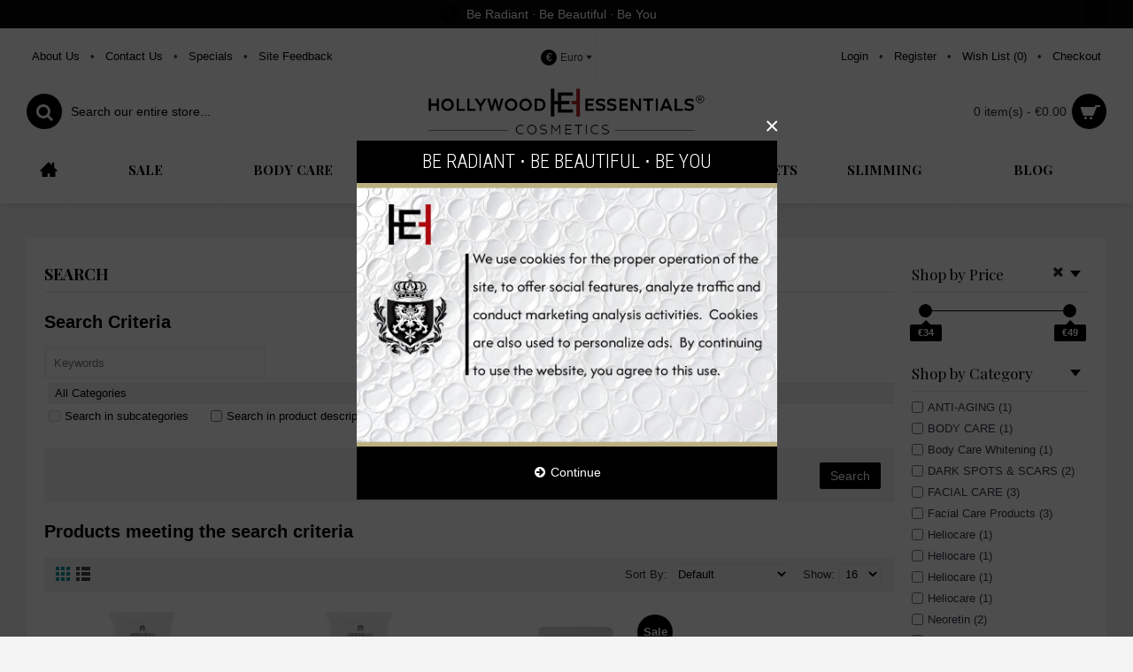

--- FILE ---
content_type: text/html; charset=utf-8
request_url: https://www.beautifulskinwhitening.com/search?tag=acne%20marks
body_size: 13917
content:
<!DOCTYPE html>
<html dir="ltr" lang="en" class="webkit chrome chrome131 mac journal-desktop is-guest skin-4 responsive-layout infinite-scroll center-header currency-full lang-flag lang-flag-mobile currency-symbol-mobile no-top-on-mobile collapse-footer-columns mobile-menu-on-tablet header-center header-sticky sticky-menu backface product-grid-no-second-image product-list-second-image search-page layout-17 route-product-search oc2 oc23 one-column noscroll no-language" data-j2v="2.16.8">
<head>
<meta charset="UTF-8" />
<meta name='viewport' content="width=device-width, initial-scale=1.0, maximum-scale=1.0, user-scalable=no">
<meta name="format-detection" content="telephone=no">
<!--[if IE]><meta http-equiv="X-UA-Compatible" content="IE=Edge,chrome=1"/><![endif]-->
<title>Search - Tag - acne marks</title>
<base href="https://www.beautifulskinwhitening.com/" />
<meta property="og:title" content="HOLLYWOOD ESSENTIALS®" />
<meta property="og:site_name" content="HOLLYWOOD ESSENTIALS®" />
<meta property="og:url" content="https://www.beautifulskinwhitening.com/" />
<meta property="og:description" content="HOLLYWOOD ESSENTIALS®:  The Natural Skin Whitening Expert.  Glutathione skin whitening products, skin whitening pills and skin lightening cream for skin whitening, scar removal and anti aging. Effective glutathione skin whitening pills, skin bleaching creams, skin whitening soaps...." />
<meta property="og:type" content="website" />
<meta property="og:image" content="https://www.beautifulskinwhitening.com/image/cache/store/hollywood-essentials-cosmetics-logo-600x315.png" />
<meta property="og:image:width" content="600" />
<meta property="og:image:height" content="315" />
<meta name="twitter:card" content="summary" />
<meta name="twitter:title" content="HOLLYWOOD ESSENTIALS®" />
<meta name="twitter:description" content="HOLLYWOOD ESSENTIALS®:  The Natural Skin Whitening Expert.  Glutathione skin whitening products, skin whitening pills and skin lightening cream for skin whitening, scar removal and anti aging. Effective glutathione skin whitening pills, skin bleaching creams, skin whitening soaps...." />
<meta name="twitter:image" content="https://www.beautifulskinwhitening.com/image/cache/store/hollywood-essentials-cosmetics-logo-200x200.png" />
<meta name="twitter:image:width" content="200" />
<meta name="twitter:image:height" content="200" />
<link href="https://www.beautifulskinwhitening.com/search" rel="canonical" />
<link href="https://www.beautifulskinwhitening.com/image/store/hollywood-essentials-cosmetics-icon.png" rel="icon" />
<link rel="stylesheet" href="//fonts.googleapis.com/css?family=Playfair+Display:regular,700%7CAbril+Fatface:regular%7CUbuntu:regular%7CRoboto+Slab:regular%7CRoboto+Condensed:300&amp;subset=latin"/>
<link rel="stylesheet" href="https://www.beautifulskinwhitening.com/catalog/view/theme/journal2/css/j-strap.css?j2v=2.16.8"/>
<link rel="stylesheet" href="https://www.beautifulskinwhitening.com/catalog/view/javascript/font-awesome/css/font-awesome.min.css?j2v=2.16.8"/>
<link rel="stylesheet" href="https://www.beautifulskinwhitening.com/catalog/view/theme/journal2/lib/jquery.ui/jquery-ui-slider.min.css?j2v=2.16.8"/>
<link rel="stylesheet" href="https://www.beautifulskinwhitening.com/catalog/view/theme/journal2/lib/swiper/css/swiper.css?j2v=2.16.8"/>
<link rel="stylesheet" href="https://www.beautifulskinwhitening.com/catalog/view/theme/journal2/lib/lightgallery/css/lightgallery.min.css?j2v=2.16.8"/>
<link rel="stylesheet" href="https://www.beautifulskinwhitening.com/catalog/view/theme/journal2/lib/magnific-popup/magnific-popup.css?j2v=2.16.8"/>
<link rel="stylesheet" href="https://www.beautifulskinwhitening.com/catalog/view/theme/journal2/css/hint.min.css?j2v=2.16.8"/>
<link rel="stylesheet" href="https://www.beautifulskinwhitening.com/catalog/view/theme/journal2/css/journal.css?j2v=2.16.8"/>
<link rel="stylesheet" href="https://www.beautifulskinwhitening.com/catalog/view/theme/journal2/css/features.css?j2v=2.16.8"/>
<link rel="stylesheet" href="https://www.beautifulskinwhitening.com/catalog/view/theme/journal2/css/header.css?j2v=2.16.8"/>
<link rel="stylesheet" href="https://www.beautifulskinwhitening.com/catalog/view/theme/journal2/css/module.css?j2v=2.16.8"/>
<link rel="stylesheet" href="https://www.beautifulskinwhitening.com/catalog/view/theme/journal2/css/pages.css?j2v=2.16.8"/>
<link rel="stylesheet" href="https://www.beautifulskinwhitening.com/catalog/view/theme/journal2/css/account.css?j2v=2.16.8"/>
<link rel="stylesheet" href="https://www.beautifulskinwhitening.com/catalog/view/theme/journal2/css/blog-manager.css?j2v=2.16.8"/>
<link rel="stylesheet" href="https://www.beautifulskinwhitening.com/catalog/view/theme/journal2/css/side-column.css?j2v=2.16.8"/>
<link rel="stylesheet" href="https://www.beautifulskinwhitening.com/catalog/view/theme/journal2/css/product.css?j2v=2.16.8"/>
<link rel="stylesheet" href="https://www.beautifulskinwhitening.com/catalog/view/theme/journal2/css/category.css?j2v=2.16.8"/>
<link rel="stylesheet" href="https://www.beautifulskinwhitening.com/catalog/view/theme/journal2/css/footer.css?j2v=2.16.8"/>
<link rel="stylesheet" href="https://www.beautifulskinwhitening.com/catalog/view/theme/journal2/css/icons.css?j2v=2.16.8"/>
<link rel="stylesheet" href="https://www.beautifulskinwhitening.com/catalog/view/theme/journal2/css/responsive.css?j2v=2.16.8"/>
<link rel="stylesheet" href="https://www.beautifulskinwhitening.com/catalog/view/theme/journal2/css/flex.css?j2v=2.16.8"/>
<link rel="stylesheet" href="https://www.beautifulskinwhitening.com/catalog/view/theme/journal2/css/rtl.css?j2v=2.16.8"/>
<link rel="stylesheet" href="index.php?route=journal2/assets/css&amp;j2v=2.16.8" />
<script type="text/javascript" src="https://www.beautifulskinwhitening.com/catalog/view/theme/journal2/lib/modernizr/modernizr.min.js?j2v=2.16.8"></script>
<script type="text/javascript" src="https://www.beautifulskinwhitening.com/catalog/view/javascript/jquery/jquery-2.1.1.min.js?j2v=2.16.8"></script>
<script type="text/javascript" src="https://www.beautifulskinwhitening.com/catalog/view/javascript/bootstrap/js/bootstrap.min.js?j2v=2.16.8"></script>
<script type="text/javascript" src="https://www.beautifulskinwhitening.com/catalog/view/theme/journal2/lib/jquery/jquery-migrate-1.2.1.min.js?j2v=2.16.8"></script>
<script type="text/javascript" src="https://www.beautifulskinwhitening.com/catalog/view/theme/journal2/lib/jquery.ui/jquery-ui-slider.min.js?j2v=2.16.8"></script>
<script type="text/javascript" src="https://www.beautifulskinwhitening.com/catalog/view/javascript/common.js?j2v=2.16.8"></script>
<script type="text/javascript" src="https://www.beautifulskinwhitening.com/catalog/view/javascript/jquery/jquery.total-storage.min.js?j2v=2.16.8"></script>
<script type="text/javascript" src="https://www.beautifulskinwhitening.com/catalog/view/theme/journal2/lib/jquery.tabs/tabs.js?j2v=2.16.8"></script>
<script type="text/javascript" src="https://www.beautifulskinwhitening.com/catalog/view/theme/journal2/lib/swiper/js/swiper.jquery.js?j2v=2.16.8"></script>
<script type="text/javascript" src="https://www.beautifulskinwhitening.com/catalog/view/theme/journal2/lib/ias/jquery-ias.min.js?j2v=2.16.8"></script>
<script type="text/javascript" src="https://www.beautifulskinwhitening.com/catalog/view/theme/journal2/lib/intense/intense.min.js?j2v=2.16.8"></script>
<script type="text/javascript" src="https://www.beautifulskinwhitening.com/catalog/view/theme/journal2/lib/lightgallery/js/lightgallery.js?j2v=2.16.8"></script>
<script type="text/javascript" src="https://www.beautifulskinwhitening.com/catalog/view/theme/journal2/lib/magnific-popup/jquery.magnific-popup.js?j2v=2.16.8"></script>
<script type="text/javascript" src="https://www.beautifulskinwhitening.com/catalog/view/theme/journal2/lib/actual/jquery.actual.min.js?j2v=2.16.8"></script>
<script type="text/javascript" src="https://www.beautifulskinwhitening.com/catalog/view/theme/journal2/lib/countdown/jquery.countdown.js?j2v=2.16.8"></script>
<script type="text/javascript" src="https://www.beautifulskinwhitening.com/catalog/view/theme/journal2/lib/image-zoom/jquery.imagezoom.min.js?j2v=2.16.8"></script>
<script type="text/javascript" src="https://www.beautifulskinwhitening.com/catalog/view/theme/journal2/lib/lazy/jquery.lazy.1.6.min.js?j2v=2.16.8"></script>
<script type="text/javascript" src="https://www.beautifulskinwhitening.com/catalog/view/theme/journal2/lib/touch-punch/jquery.ui.touch-punch.min.js?j2v=2.16.8"></script>
<script type="text/javascript" src="https://www.beautifulskinwhitening.com/catalog/view/theme/journal2/lib/jquery.address/jquery.address.js?j2v=2.16.8"></script>
<script type="text/javascript" src="https://www.beautifulskinwhitening.com/catalog/view/theme/journal2/lib/jqueryc/jqueryc.js?j2v=2.16.8"></script>
<script type="text/javascript" src="https://www.beautifulskinwhitening.com/catalog/view/theme/journal2/js/journal.js?j2v=2.16.8"></script>
<!--[if (gte IE 6)&(lte IE 8)]><script src="catalog/view/theme/journal2/lib/selectivizr/selectivizr.min.js"></script><![endif]-->
<script>
        Journal.COUNTDOWN = {
        DAYS    : "Days",
        HOURS   : "Hours",
        MINUTES : "Min",
        SECONDS : "Sec"
    };
        Journal.NOTIFICATION_BUTTONS = '<div class="notification-buttons"><a class="button notification-cart" href="https://www.beautifulskinwhitening.com/index.php?route=checkout/cart">View Cart</a><a class="button notification-checkout" href="https://www.beautifulskinwhitening.com/index.php?route=checkout/checkout">Checkout</a></div>';
</script>
<!-- Global site tag (gtag.js) - Google Analytics -->
<script async src="https://www.googletagmanager.com/gtag/js?id=UA-127029034-1"></script>
<script>
  window.dataLayer = window.dataLayer || [];
  function gtag(){dataLayer.push(arguments);}
  gtag('js', new Date());

  gtag('config', 'UA-127029034-1');
</script>
</head>
<body>
<!--[if lt IE 9]>
<div class="old-browser">You are using an old browser. Please <a href="http://windows.microsoft.com/en-us/internet-explorer/download-ie">upgrade to a newer version</a> or <a href="http://browsehappy.com/">try a different browser</a>.</div>
<![endif]-->
    <div id="journal-header-notice-42353524" class="journal-header-notice-1469 header-notice center-notice   " style="padding-top: 0px; padding-bottom: 0px; color: rgb(255, 255, 255); background-color: rgb(7, 7, 7)">
<div>


    <span class="notice-text">
        <i style="margin-right: 5px; color: rgb(0, 0, 0); font-size: 24px; top: 1px" data-icon="&#xe059;"></i>        <span>Be Radiant ∙ Be Beautiful ∙ Be You</span>
    </span>

            <button class="close-notice x-icon"></button>
    
    <script>
        $('#journal-header-notice-42353524 .close-notice').click(function () {
            var isSticky = $('html').hasClass('header-sticky');
            var h = $('#journal-header-notice-42353524').outerHeight();
            Journal.stickyHeaderHeight -= h;
            $('#journal-header-notice-42353524').slideUp(function() {
                if (isSticky) {
                    $('.header').css('top', $('.header').css('top') - h);
                }
            });
                    });

                $('<style>#journal-header-notice-42353524 a { color: rgb(0, 0, 0)} #journal-header-notice-42353524 a:hover { color: rgb(0, 0, 0)} #journal-header-notice-42353524 .close-notice { color: rgb(0, 0, 0)} #journal-header-notice-42353524 .close-notice:hover { color: rgb(0, 0, 0)} #journal-header-notice-42353524 .close-notice { background-color: rgb(0, 0, 0)} #journal-header-notice-42353524 .close-notice:hover { background-color: rgb(0, 0, 0)}</style>').appendTo($('head'));
            </script>
</div>
</div><div id="journal-popup-816705105" class="journal-popup-1491 journal-popup journal-popup-text  " style="width: 475px; height: 403px; background-color: rgb(0, 0, 0); display: none">
        <div class="journal-popup-header">
        <div class="journal-popup-header-content heading-title" style="background-color: transparent; height: 45px; font-weight: 300; font-family: 'Roboto Condensed'; font-style: normal; font-size: 22px; color: rgb(255, 255, 255); text-align: center">Be Radiant ⋅ Be Beautiful ⋅ Be You</div>
    </div>
            <div class="journal-popup-content  overflow-on" style="height: 298px">
        <p><span style="caret-color: rgb(0, 0, 0); color: rgb(0, 0, 0); font-family: Verdana; font-size: 12px; font-style: normal; font-variant-caps: normal; font-weight: 400; letter-spacing: normal; orphans: auto; text-align: start; text-indent: 0px; text-transform: none; white-space: normal; widows: auto; word-spacing: 0px; -webkit-text-stroke-width: 0px; text-decoration: none; display: inline !important; float: none;"></span><img alt="" height="321" src="https://www.beautifulskinwhitening.com/image/store/Header Notice/cookie-notice-crest.jpg" width="511" /></p>    </div>
    
    
    
    
        <div class="journal-popup-footer">
        <div class="journal-popup-footer-content has-btn" style="background-color: rgb(0, 0, 0); height: 60px">
                                                            <a onclick="$.magnificPopup.close();" class="button button-1 button-icon-left" style=""><i style="margin-right: 5px; " data-icon="&#xe094;"></i>Continue</a>
                            
                    </div>
    </div>
    </div>
<script>
    (function () {
        
        
        var open_after = parseInt('0', 10);
        var close_after = parseInt('0', 10);

        setTimeout(function () {
            $('#journal-popup-816705105').show();
            $.magnificPopup.open({
                items: {
                    src: '#journal-popup-816705105',
                    type: 'inline'
                },
                showCloseBtn: true,
                enableEscapeKey: true,
                closeOnContentClick: false,
                closeOnBgClick: false,
                removalDelay: 200,
                callbacks: {
                    close: function () {
                        $('html').removeClass('has-popup');
                        $('#journal-popup-816705105').remove();
                    },
                    open: function () {
                        $('html').addClass('has-popup');
                    }
                }
            });

            if (close_after > 0) {
                setTimeout(function () {
                    $.magnificPopup.close();
                }, close_after);
            }
        }, open_after);

        $('#journal-popup-816705105 .dont-show-me').change(function () {
            if ($(this).is(':checked')) {
                $.cookie('popup-t8w6ak', true, {
                    path: '/',
                    expires: 365
                });
            } else {
                $.removeCookie('popup-t8w6ak')
            }
        });
    }());
</script><header class="journal-header-center">
    <div class="header">
    <div class="journal-top-header j-min z-1"></div>
    <div class="journal-menu-bg z-0"> </div>
    <div class="journal-center-bg j-100 z-0"> </div>

    <div id="header" class="journal-header z-2">

        <div class="header-assets top-bar">
            <div class="journal-links j-min xs-100 sm-100 md-50 lg-50 xl-50">
                <div class="links">
                    <ul class="top-menu">
                    <li>
                            <a href="https://www.beautifulskinwhitening.com/about-us" class="m-item text-only">                    <span class="top-menu-link">About Us</span>                </a>
                                </li>
            <li>
                            <span class="m-item hide-on-phone hide-on-tablet no-link"><span>&bull;</span></span>
                                </li>
            <li>
                            <a href="https://www.beautifulskinwhitening.com/contact-us" class="m-item text-only">                    <span class="top-menu-link">Contact Us</span>                </a>
                                </li>
            <li>
                            <span class="m-item hide-on-phone hide-on-tablet no-link"><span>&bull;</span></span>
                                </li>
            <li>
                            <a href="https://www.beautifulskinwhitening.com/specials" class="m-item ">                    <span class="top-menu-link">Specials</span>                </a>
                                </li>
            <li>
                            <span class="m-item hide-on-phone hide-on-tablet no-link"><span>&bull;</span></span>
                                </li>
            <li>
                            <a href="javascript:Journal.openPopup('235')" class="m-item ">                    <span class="top-menu-link">Site Feedback</span>                </a>
                                </li>                    </ul>
                </div>
            </div>

            
                        <div class="journal-currency j-min">
                <form action="https://www.beautifulskinwhitening.com/index.php?route=common/currency/currency" method="post" enctype="multipart/form-data">
    <div id="currency" class="full-text">
        <div class="btn-group">
            <button class="dropdown-toggle" type="button" data-hover="dropdown">
                <div><span class='currency-symbol'>€</span> <span class='currency-text'>Euro</span></div>
            </button>
            <ul class="dropdown-menu">
                                                                                                                                                            <li><a onclick="$(this).closest('form').find('input[name=\'code\']').val('EUR'); $(this).closest('form').submit();">€<span class="currency-text">Euro</span></a></li>
                                                                                                                                                                                                        <li><a onclick="$(this).closest('form').find('input[name=\'code\']').val('GBP'); $(this).closest('form').submit();">£<span class="currency-text">Pound Sterling</span></a></li>
                                                                                                                                                                                                        <li><a onclick="$(this).closest('form').find('input[name=\'code\']').val('USD'); $(this).closest('form').submit();">$<span class="currency-text">US Dollar</span></a></li>
                                                                        </ul>
        </div>
        <input type="hidden" name="code" value="" />
        <input type="hidden" name="redirect" value="https://www.beautifulskinwhitening.com/search?tag=acne%20marks" />
    </div>
</form>
            </div>
            
            <div class="journal-secondary j-min xs-100 sm-100 md-50 lg-50 xl-50">
                <div class="links">
                    <ul class="top-menu">
                    <li>
                            <a href="https://www.beautifulskinwhitening.com/login" class="m-item ">                    <span class="top-menu-link">Login</span>                </a>
                                </li>
            <li>
                            <span class="m-item hide-on-phone hide-on-tablet no-link"><span>&bull;</span></span>
                                </li>
            <li>
                            <a href="https://www.beautifulskinwhitening.com/register" class="m-item ">                    <span class="top-menu-link">Register</span>                </a>
                                </li>
            <li>
                            <span class="m-item hide-on-phone hide-on-tablet no-link"><span>&bull;</span></span>
                                </li>
            <li>
                            <a href="https://www.beautifulskinwhitening.com/wishlist" class="m-item wishlist-total">                    <span class="top-menu-link">Wish List (<span class="product-count">0</span>)</span>                </a>
                                </li>
            <li>
                            <span class="m-item hide-on-phone hide-on-tablet no-link"><span>&bull;</span></span>
                                </li>
            <li>
                            <a href="https://www.beautifulskinwhitening.com/index.php?route=checkout/checkout" class="m-item ">                    <span class="top-menu-link">Checkout</span>                </a>
                                </li>                    </ul>
                </div>
            </div>
        </div>

        <div class="header-assets">
            <div class="journal-search j-min xs-100 sm-50 md-25 lg-25 xl-25">
                                    <div id="search" class="input-group j-min">
  <input type="text" name="search" value="" placeholder="Search our entire store..." autocomplete="off" class="form-control input-lg" />
  <div class="button-search"><button type="button"><i></i></button></div>
</div>                            </div>

            <div class="journal-logo j-100 xs-100 sm-100 md-50 lg-50 xl-50">
                                    <div id="logo">
                        <a href="https://www.beautifulskinwhitening.com/">
                            <img src="https://www.beautifulskinwhitening.com/image/cache/store/hollywood-essentials-cosmetics-logo-500x92.png" width="500" height="92" alt="HOLLYWOOD ESSENTIALS®" title="HOLLYWOOD ESSENTIALS®" class="logo-1x" />                        </a>
                    </div>
                            </div>

            <div class="journal-cart j-min xs-100 sm-50 md-25 lg-25 xl-25">
                <div id="cart" class="btn-group btn-block">
  <button type="button" data-toggle="dropdown" class="btn btn-inverse btn-block btn-lg dropdown-toggle heading"><a><span id="cart-total" data-loading-text="Loading...&nbsp;&nbsp;">0 item(s) - €0.00</span> <i></i></a></button>
  <div class="content">
    <ul class="cart-wrapper">
        <li>
      <p class="text-center empty">Your shopping cart is empty!</p>
    </li>
        </ul>
  </div>
</div>
            </div>
        </div>

        <div class="journal-menu j-min xs-100 sm-100 md-100 lg-100 xl-100">
            <style></style>
<div class="mobile-trigger">MENU</div>
<ul class="super-menu mobile-menu menu-table" style="table-layout: fixed">
        <li id="main-menu-item-1" class="drop-down hide-on-phone hide-on-tablet icon-only">
                <a href="https://www.beautifulskinwhitening.com/" ><i style="margin-right: 5px; font-size: 20px; top: -1px" data-icon="&#xe14f;"></i></a>
                                                                
        
        <span class="mobile-plus">+</span>
    </li>
        <li id="main-menu-item-2" class="mega-menu-mixed ">
                <a href="https://www.beautifulskinwhitening.com/skin-whitening-products" ><span class="main-menu-text">Sale</span></a>
                                                
        
        <span class="mobile-plus">+</span>
    </li>
        <li id="main-menu-item-3" class="mega-menu-mixed ">
                <a href="https://www.beautifulskinwhitening.com/skin-whitening-body-care" ><span class="main-menu-text">Body Care</span></a>
                                                
                <div class="mega-menu">
        
                        <div class="mega-menu-column mega-menu-categories " style="width: 100%;">
                                <div>
                                        <div class="mega-menu-item xs-50 sm-50 md-25 lg-33 xl-33 menu-image-left ">
                        <div>
                            <h3><a href="https://www.beautifulskinwhitening.com/american-biologics-skin-whitening-products">American Biologics</a></h3>
                            <div>
                                                        <a href="https://www.beautifulskinwhitening.com/american-biologics-skin-whitening-products"><img width="970" height="373" class="lazy" src="https://www.beautifulskinwhitening.com/image/cache/data/journal2/transparent-970x373.png" data-src="https://www.beautifulskinwhitening.com/image/cache/store/Category%20Fotos/american-biologics-25-970x373.jpg" data-default-src="https://www.beautifulskinwhitening.com/image/cache/store/Category%20Fotos/american-biologics-25-970x373.jpg" alt="American Biologics"/></a>
                                                                                    <ul>
                                                                <li data-image="https://www.beautifulskinwhitening.com/image/cache/store/Category%20Fotos/supplements-25-970x373.jpg"><a href="https://www.beautifulskinwhitening.com/american-biologics-skin-whitening-products/liposomal-glutathione-skin-whitening-pills">Skin Whitening Liposomal, Liposomal Glutathione, Liposomal Vitamin C</a></li>
                                                                                            </ul>
                                                        </div>
                            <span class="clearfix"> </span>
                        </div>
                    </div>
                                        <div class="mega-menu-item xs-50 sm-50 md-25 lg-33 xl-33 menu-image-left ">
                        <div>
                            <h3><a href="https://www.beautifulskinwhitening.com/heliocare-body-care-skin-whitening-products">Heliocare</a></h3>
                            <div>
                                                        <a href="https://www.beautifulskinwhitening.com/heliocare-body-care-skin-whitening-products"><img width="970" height="373" class="lazy" src="https://www.beautifulskinwhitening.com/image/cache/data/journal2/transparent-970x373.png" data-src="https://www.beautifulskinwhitening.com/image/cache/store/Category%20Fotos/heliocare-25-970x373.jpg" data-default-src="https://www.beautifulskinwhitening.com/image/cache/store/Category%20Fotos/heliocare-25-970x373.jpg" alt="Heliocare"/></a>
                                                                                    <ul>
                                                                <li data-image="https://www.beautifulskinwhitening.com/image/cache/store/Category%20Fotos/supplements-25-970x373.jpg"><a href="https://www.beautifulskinwhitening.com/heliocare-body-care-skin-whitening-products/heliocare-purewhite-radiance-max-240">Heliocare Purewhite Radiance Max 240</a></li>
                                                                <li data-image="https://www.beautifulskinwhitening.com/image/cache/store/Category%20Fotos/supplements-25-970x373.jpg"><a href="https://www.beautifulskinwhitening.com/heliocare-body-care-skin-whitening-products/heliocare-oral-capsules-heliocare-ultra-d-capsules">Heliocare Ultra-D Capsules</a></li>
                                                                                            </ul>
                                                        </div>
                            <span class="clearfix"> </span>
                        </div>
                    </div>
                                        <div class="mega-menu-item xs-50 sm-50 md-25 lg-33 xl-33 menu-image-left ">
                        <div>
                            <h3><a href="https://www.beautifulskinwhitening.com/i-like-it-clean-skin-whitening-products">I Like It CLEAN</a></h3>
                            <div>
                                                        <a href="https://www.beautifulskinwhitening.com/i-like-it-clean-skin-whitening-products"><img width="970" height="373" class="lazy" src="https://www.beautifulskinwhitening.com/image/cache/data/journal2/transparent-970x373.png" data-src="https://www.beautifulskinwhitening.com/image/cache/store/Category%20Fotos/i-like-it-clean-970x373.jpg" data-default-src="https://www.beautifulskinwhitening.com/image/cache/store/Category%20Fotos/i-like-it-clean-970x373.jpg" alt="I Like It CLEAN"/></a>
                                                                                    <ul>
                                                                <li data-image="https://www.beautifulskinwhitening.com/image/cache/store/Category%20Fotos/supplements-25-970x373.jpg"><a href="https://www.beautifulskinwhitening.com/i-like-it-clean-skin-whitening-products/i-like-it-skin-whitening-and-health-supplements">Glutathione Skin Whitening Supplement, Vitamin C Skin Whitening Supplement, Curcumin Skin Whitening Supplement, Collagen Skin Whitening Supplement</a></li>
                                                                                            </ul>
                                                        </div>
                            <span class="clearfix"> </span>
                        </div>
                    </div>
                                        <div class="mega-menu-item xs-50 sm-50 md-25 lg-33 xl-33 menu-image-left ">
                        <div>
                            <h3><a href="https://www.beautifulskinwhitening.com/mesoestetic-skin-whitening-body-care-products">Mesoestetic</a></h3>
                            <div>
                                                        <a href="https://www.beautifulskinwhitening.com/mesoestetic-skin-whitening-body-care-products"><img width="970" height="373" class="lazy" src="https://www.beautifulskinwhitening.com/image/cache/data/journal2/transparent-970x373.png" data-src="https://www.beautifulskinwhitening.com/image/cache/store/Category%20Fotos/mesoestetic-25-970x373.jpg" data-default-src="https://www.beautifulskinwhitening.com/image/cache/store/Category%20Fotos/mesoestetic-25-970x373.jpg" alt="Mesoestetic"/></a>
                                                                                    <ul>
                                                                <li data-image="https://www.beautifulskinwhitening.com/image/cache/store/Category%20Fotos/mesoestetic-25-970x373.jpg"><a href="https://www.beautifulskinwhitening.com/mesoestetic-skin-whitening-body-care-products/mesoestetic-skin-whitening-body-care">Glutathione Skin Whitening Supplement, Glutathione Skin Whitening Serum, Skin Whitening Cream, Hair Loss Control Supplement</a></li>
                                                                                            </ul>
                                                        </div>
                            <span class="clearfix"> </span>
                        </div>
                    </div>
                                        <div class="mega-menu-item xs-50 sm-50 md-25 lg-33 xl-33 menu-image-left ">
                        <div>
                            <h3><a href="https://www.beautifulskinwhitening.com/kal-skin-whitening-body-care">KAL</a></h3>
                            <div>
                                                        <a href="https://www.beautifulskinwhitening.com/kal-skin-whitening-body-care"><img width="970" height="373" class="lazy" src="https://www.beautifulskinwhitening.com/image/cache/data/journal2/transparent-970x373.png" data-src="https://www.beautifulskinwhitening.com/image/cache/store/Category%20Fotos/kal-25-970x373.jpg" data-default-src="https://www.beautifulskinwhitening.com/image/cache/store/Category%20Fotos/kal-25-970x373.jpg" alt="KAL"/></a>
                                                                                    <ul>
                                                                <li data-image="https://www.beautifulskinwhitening.com/image/cache/store/Category%20Fotos/supplements-25-970x373.jpg"><a href="https://www.beautifulskinwhitening.com/kal-skin-whitening-body-care/kal-whitening-collagen-supplement">Skin Whitening Collagen Supplement</a></li>
                                                                                            </ul>
                                                        </div>
                            <span class="clearfix"> </span>
                        </div>
                    </div>
                                    </div>
                            </div>
            
                                                    </div>
        
        <span class="mobile-plus">+</span>
    </li>
        <li id="main-menu-item-4" class="mega-menu-mixed ">
                <a href="https://www.beautifulskinwhitening.com/skin-whitening-facial-care" ><span class="main-menu-text">Facial Care</span></a>
                                                
                <div class="mega-menu">
        
                        <div class="mega-menu-column mega-menu-categories " style="width: 100%;">
                                <div>
                                        <div class="mega-menu-item xs-50 sm-50 md-25 lg-25 xl-33 menu-image-left ">
                        <div>
                            <h3><a href="https://www.beautifulskinwhitening.com/american-biologics-facial-care-skin-whitening-products">American Biologics</a></h3>
                            <div>
                                                        <a href="https://www.beautifulskinwhitening.com/american-biologics-facial-care-skin-whitening-products"><img width="970" height="373" class="lazy" src="https://www.beautifulskinwhitening.com/image/cache/data/journal2/transparent-970x373.png" data-src="https://www.beautifulskinwhitening.com/image/cache/store/Category%20Fotos/american-biologics-25-970x373.jpg" data-default-src="https://www.beautifulskinwhitening.com/image/cache/store/Category%20Fotos/american-biologics-25-970x373.jpg" alt="American Biologics"/></a>
                                                                                    <ul>
                                                                <li data-image="https://www.beautifulskinwhitening.com/image/cache/store/Category%20Fotos/supplements-25-970x373.jpg"><a href="https://www.beautifulskinwhitening.com/american-biologics-facial-care-skin-whitening-products/american-biologics-liposomal-glutathione-skin-whitening-pills">Skin Whitening Liposomal Supplements, Liposomal Glutathione, Liposomal Vitamin C</a></li>
                                                                                            </ul>
                                                        </div>
                            <span class="clearfix"> </span>
                        </div>
                    </div>
                                        <div class="mega-menu-item xs-50 sm-50 md-25 lg-25 xl-33 menu-image-left ">
                        <div>
                            <h3><a href="https://www.beautifulskinwhitening.com/heliocare-skin-whitening-products">Heliocare</a></h3>
                            <div>
                                                        <a href="https://www.beautifulskinwhitening.com/heliocare-skin-whitening-products"><img width="970" height="373" class="lazy" src="https://www.beautifulskinwhitening.com/image/cache/data/journal2/transparent-970x373.png" data-src="https://www.beautifulskinwhitening.com/image/cache/store/Category%20Fotos/heliocare-25-970x373.jpg" data-default-src="https://www.beautifulskinwhitening.com/image/cache/store/Category%20Fotos/heliocare-25-970x373.jpg" alt="Heliocare"/></a>
                                                                                    <ul>
                                                                <li data-image="https://www.beautifulskinwhitening.com/image/cache/store/Category%20Fotos/supplements-25-970x373.jpg"><a href="https://www.beautifulskinwhitening.com/heliocare-skin-whitening-products/purewhite-radiance-skin-whitening-pills">Heliocare Purewhite Radiance Max 240 Skin Whitening Supplement</a></li>
                                                                <li data-image="https://www.beautifulskinwhitening.com/image/cache/store/Category%20Fotos/supplements-25-970x373.jpg"><a href="https://www.beautifulskinwhitening.com/heliocare-skin-whitening-products/heliocare-ultra-d-capsules-and-heliocare-oral-capsules-sun-protection-uv-protection">Heliocare Ultra-D Capsules</a></li>
                                                                                            </ul>
                                                        </div>
                            <span class="clearfix"> </span>
                        </div>
                    </div>
                                        <div class="mega-menu-item xs-50 sm-50 md-25 lg-25 xl-33 menu-image-left ">
                        <div>
                            <h3><a href="https://www.beautifulskinwhitening.com/i-like-it-clean-skin-whitening">I Like It CLEAN</a></h3>
                            <div>
                                                        <a href="https://www.beautifulskinwhitening.com/i-like-it-clean-skin-whitening"><img width="970" height="373" class="lazy" src="https://www.beautifulskinwhitening.com/image/cache/data/journal2/transparent-970x373.png" data-src="https://www.beautifulskinwhitening.com/image/cache/store/Category%20Fotos/i-like-it-clean-970x373.jpg" data-default-src="https://www.beautifulskinwhitening.com/image/cache/store/Category%20Fotos/i-like-it-clean-970x373.jpg" alt="I Like It CLEAN"/></a>
                                                                                    <ul>
                                                                <li data-image="https://www.beautifulskinwhitening.com/image/cache/store/Category%20Fotos/supplements-25-970x373.jpg"><a href="https://www.beautifulskinwhitening.com/i-like-it-clean-skin-whitening/i-like-it-clean-facial-care-skin-whitening-and-health-products">Vitamin C Skin Whitening Supplement, Glutathione Skin Whitening Supplement, Curcumin Whitening Supplement, Collagen Whitening Supplement, Vitamin B12 Whitening Supplement</a></li>
                                                                                            </ul>
                                                        </div>
                            <span class="clearfix"> </span>
                        </div>
                    </div>
                                        <div class="mega-menu-item xs-50 sm-50 md-25 lg-25 xl-33 menu-image-left ">
                        <div>
                            <h3><a href="https://www.beautifulskinwhitening.com/mesoestetic-skin-whitening-facial-care-products">Mesoestetic</a></h3>
                            <div>
                                                        <a href="https://www.beautifulskinwhitening.com/mesoestetic-skin-whitening-facial-care-products"><img width="970" height="373" class="lazy" src="https://www.beautifulskinwhitening.com/image/cache/data/journal2/transparent-970x373.png" data-src="https://www.beautifulskinwhitening.com/image/cache/store/Category%20Fotos/mesoestetic-25-970x373.jpg" data-default-src="https://www.beautifulskinwhitening.com/image/cache/store/Category%20Fotos/mesoestetic-25-970x373.jpg" alt="Mesoestetic"/></a>
                                                                                    <ul>
                                                                <li data-image="https://www.beautifulskinwhitening.com/image/cache/store/Category%20Fotos/mesoestetic-25-970x373.jpg"><a href="https://www.beautifulskinwhitening.com/mesoestetic-skin-whitening-facial-care-products/mesoestetic-skin-whitening-facial-care">Glutathione Skin Whitening Serum, Skin Whitening Cream, Glutathione Skin Whitening Supplement, Skin Whitening Eye Cream, Skin Whitening Peel Booster</a></li>
                                                                                            </ul>
                                                        </div>
                            <span class="clearfix"> </span>
                        </div>
                    </div>
                                        <div class="mega-menu-item xs-50 sm-50 md-25 lg-25 xl-33 menu-image-left ">
                        <div>
                            <h3><a href="https://www.beautifulskinwhitening.com/neoretin-skin-whitening-cream">Neoretin</a></h3>
                            <div>
                                                        <a href="https://www.beautifulskinwhitening.com/neoretin-skin-whitening-cream"><img width="970" height="373" class="lazy" src="https://www.beautifulskinwhitening.com/image/cache/data/journal2/transparent-970x373.png" data-src="https://www.beautifulskinwhitening.com/image/cache/store/Category%20Fotos/neoretin-25-970x373.jpg" data-default-src="https://www.beautifulskinwhitening.com/image/cache/store/Category%20Fotos/neoretin-25-970x373.jpg" alt="Neoretin"/></a>
                                                                                    <ul>
                                                                <li data-image="https://www.beautifulskinwhitening.com/image/cache/store/Category%20Fotos/neoretin-25-970x373.jpg"><a href="https://www.beautifulskinwhitening.com/neoretin-skin-whitening-cream/neoretin-whitening-cream">Skin Whitening Facial Cream</a></li>
                                                                <li data-image="https://www.beautifulskinwhitening.com/image/cache/store/Category%20Fotos/neoretin-25-970x373.jpg"><a href="https://www.beautifulskinwhitening.com/neoretin-skin-whitening-cream/neoretin-skin-whitening-serum">Skin Whitening Facial Serum</a></li>
                                                                <li data-image="https://www.beautifulskinwhitening.com/image/cache/store/Category%20Fotos/neoretin-25-970x373.jpg"><a href="https://www.beautifulskinwhitening.com/neoretin-skin-whitening-cream/neoretin-discrom-control-skin-lightening-peel-pads">Skin Whitening Facial Peel Pads</a></li>
                                                                                            </ul>
                                                        </div>
                            <span class="clearfix"> </span>
                        </div>
                    </div>
                                        <div class="mega-menu-item xs-50 sm-50 md-25 lg-25 xl-33 menu-image-left ">
                        <div>
                            <h3><a href="https://www.beautifulskinwhitening.com/neostrata-enlighten">Neostrata Enlighten</a></h3>
                            <div>
                                                        <a href="https://www.beautifulskinwhitening.com/neostrata-enlighten"><img width="970" height="373" class="lazy" src="https://www.beautifulskinwhitening.com/image/cache/data/journal2/transparent-970x373.png" data-src="https://www.beautifulskinwhitening.com/image/cache/store/Category%20Fotos/neostrata-25-970x373.jpg" data-default-src="https://www.beautifulskinwhitening.com/image/cache/store/Category%20Fotos/neostrata-25-970x373.jpg" alt="Neostrata Enlighten"/></a>
                                                                                    <ul>
                                                                <li data-image="https://www.beautifulskinwhitening.com/image/cache/store/Category%20Fotos/neostrata-25-970x373.jpg"><a href="https://www.beautifulskinwhitening.com/neostrata-enlighten/neostrata-enlighten-skin-whitening-products">Skin Whitening Facial Cream, Skin Whitening Serum, Skin Whitening Dark Spot Remover, Skin Whitening Cleanser, Skin Whitening Pigment Controller</a></li>
                                                                                            </ul>
                                                        </div>
                            <span class="clearfix"> </span>
                        </div>
                    </div>
                                        <div class="mega-menu-item xs-50 sm-50 md-25 lg-25 xl-33 menu-image-left ">
                        <div>
                            <h3><a href="https://www.beautifulskinwhitening.com/kal-skin-whitening-facial-care-products">KAL</a></h3>
                            <div>
                                                        <a href="https://www.beautifulskinwhitening.com/kal-skin-whitening-facial-care-products"><img width="970" height="373" class="lazy" src="https://www.beautifulskinwhitening.com/image/cache/data/journal2/transparent-970x373.png" data-src="https://www.beautifulskinwhitening.com/image/cache/store/Category%20Fotos/kal-25-970x373.jpg" data-default-src="https://www.beautifulskinwhitening.com/image/cache/store/Category%20Fotos/kal-25-970x373.jpg" alt="KAL"/></a>
                                                                                    <ul>
                                                                <li data-image="https://www.beautifulskinwhitening.com/image/cache/store/Category%20Fotos/supplements-25-970x373.jpg"><a href="https://www.beautifulskinwhitening.com/kal-skin-whitening-facial-care-products/kal-skin-whitening-collagen-supplements">Collagen Supplement</a></li>
                                                                                            </ul>
                                                        </div>
                            <span class="clearfix"> </span>
                        </div>
                    </div>
                                    </div>
                            </div>
            
                                                    </div>
        
        <span class="mobile-plus">+</span>
    </li>
        <li id="main-menu-item-5" class="mega-menu-mixed ">
                <a href="https://www.beautifulskinwhitening.com/skin-whitening-supplements" ><span class="main-menu-text">Supplements</span></a>
                                                
                <div class="mega-menu">
        
                        <div class="mega-menu-column mega-menu-categories " style="width: 100%;">
                                <div>
                                        <div class="mega-menu-item xs-50 sm-50 md-33 lg-33 xl-33 menu-image-left ">
                        <div>
                            <h3><a href="https://www.beautifulskinwhitening.com/liposomal-whitening-supplements">American Biologics</a></h3>
                            <div>
                                                        <a href="https://www.beautifulskinwhitening.com/liposomal-whitening-supplements"><img width="970" height="373" class="lazy" src="https://www.beautifulskinwhitening.com/image/cache/data/journal2/transparent-970x373.png" data-src="https://www.beautifulskinwhitening.com/image/cache/store/Category%20Fotos/american-biologics-25-970x373.jpg" data-default-src="https://www.beautifulskinwhitening.com/image/cache/store/Category%20Fotos/american-biologics-25-970x373.jpg" alt="American Biologics"/></a>
                                                                                    <ul>
                                                                <li data-image="https://www.beautifulskinwhitening.com/image/cache/store/Category%20Fotos/supplements-25-970x373.jpg"><a href="https://www.beautifulskinwhitening.com/liposomal-whitening-supplements/liposomal-glutathione-liposomal-vitamin-c-skin-whitening-supplement-pills">Skin Whitening Liposomal Supplements, Liposomal Glutathione, Liposomal Vitamin C</a></li>
                                                                                            </ul>
                                                        </div>
                            <span class="clearfix"> </span>
                        </div>
                    </div>
                                        <div class="mega-menu-item xs-50 sm-50 md-33 lg-33 xl-33 menu-image-left ">
                        <div>
                            <h3><a href="https://www.beautifulskinwhitening.com/heliocare-whitening-pills">Heliocare</a></h3>
                            <div>
                                                        <a href="https://www.beautifulskinwhitening.com/heliocare-whitening-pills"><img width="970" height="373" class="lazy" src="https://www.beautifulskinwhitening.com/image/cache/data/journal2/transparent-970x373.png" data-src="https://www.beautifulskinwhitening.com/image/cache/store/Category%20Fotos/heliocare-25-970x373.jpg" data-default-src="https://www.beautifulskinwhitening.com/image/cache/store/Category%20Fotos/heliocare-25-970x373.jpg" alt="Heliocare"/></a>
                                                                                    <ul>
                                                                <li data-image="https://www.beautifulskinwhitening.com/image/cache/store/Category%20Fotos/supplements-25-970x373.jpg"><a href="https://www.beautifulskinwhitening.com/heliocare-whitening-pills/heliocare-skin-whitening-purewhite-radiance-capsules">Heliocare Purewhite Radiance Max 240 Supplement</a></li>
                                                                <li data-image="https://www.beautifulskinwhitening.com/image/cache/store/Category%20Fotos/supplements-25-970x373.jpg"><a href="https://www.beautifulskinwhitening.com/heliocare-whitening-pills/heliocare-ultra-d-capsules-sun-protection-uv-protection">Heliocare Ultra-D Capsules</a></li>
                                                                                            </ul>
                                                        </div>
                            <span class="clearfix"> </span>
                        </div>
                    </div>
                                        <div class="mega-menu-item xs-50 sm-50 md-33 lg-33 xl-33 menu-image-left ">
                        <div>
                            <h3><a href="https://www.beautifulskinwhitening.com/i-like-it-clean-skin-whitening-and-health-supplements">I Like It CLEAN</a></h3>
                            <div>
                                                        <a href="https://www.beautifulskinwhitening.com/i-like-it-clean-skin-whitening-and-health-supplements"><img width="970" height="373" class="lazy" src="https://www.beautifulskinwhitening.com/image/cache/data/journal2/transparent-970x373.png" data-src="https://www.beautifulskinwhitening.com/image/cache/store/Category%20Fotos/i-like-it-clean-970x373.jpg" data-default-src="https://www.beautifulskinwhitening.com/image/cache/store/Category%20Fotos/i-like-it-clean-970x373.jpg" alt="I Like It CLEAN"/></a>
                                                                                    <ul>
                                                                <li data-image="https://www.beautifulskinwhitening.com/image/cache/store/Category%20Fotos/supplements-25-970x373.jpg"><a href="https://www.beautifulskinwhitening.com/i-like-it-clean-skin-whitening-and-health-supplements/i-like-it-clean-skin-whitening-supplements">Whitening Supplements, Glutathione Skin Whitening Supplement, Vitamin C Skin Whitening Supplement, Curcumin Skin Whitening Supplement, Collagen Skin Whitening Supplement</a></li>
                                                                                            </ul>
                                                        </div>
                            <span class="clearfix"> </span>
                        </div>
                    </div>
                                        <div class="mega-menu-item xs-50 sm-50 md-33 lg-33 xl-33 menu-image-left ">
                        <div>
                            <h3><a href="https://www.beautifulskinwhitening.com/mesoestetic-skin-whitening-supplements">Mesoestetic</a></h3>
                            <div>
                                                        <a href="https://www.beautifulskinwhitening.com/mesoestetic-skin-whitening-supplements"><img width="970" height="373" class="lazy" src="https://www.beautifulskinwhitening.com/image/cache/data/journal2/transparent-970x373.png" data-src="https://www.beautifulskinwhitening.com/image/cache/store/Category%20Fotos/mesoestetic-25-970x373.jpg" data-default-src="https://www.beautifulskinwhitening.com/image/cache/store/Category%20Fotos/mesoestetic-25-970x373.jpg" alt="Mesoestetic"/></a>
                                                                                    <ul>
                                                                <li data-image="https://www.beautifulskinwhitening.com/image/cache/store/Category%20Fotos/supplements-25-970x373.jpg"><a href="https://www.beautifulskinwhitening.com/mesoestetic-skin-whitening-supplements/mesoestetic-glutathione-skin-whitening-supplements">Glutathione Skin Whitening Supplements</a></li>
                                                                                            </ul>
                                                        </div>
                            <span class="clearfix"> </span>
                        </div>
                    </div>
                                        <div class="mega-menu-item xs-50 sm-50 md-33 lg-33 xl-33 menu-image-left ">
                        <div>
                            <h3><a href="https://www.beautifulskinwhitening.com/kal-skin-whitening-supplements">KAL</a></h3>
                            <div>
                                                        <a href="https://www.beautifulskinwhitening.com/kal-skin-whitening-supplements"><img width="970" height="373" class="lazy" src="https://www.beautifulskinwhitening.com/image/cache/data/journal2/transparent-970x373.png" data-src="https://www.beautifulskinwhitening.com/image/cache/store/Category%20Fotos/kal-25-970x373.jpg" data-default-src="https://www.beautifulskinwhitening.com/image/cache/store/Category%20Fotos/kal-25-970x373.jpg" alt="KAL"/></a>
                                                                                    <ul>
                                                                <li data-image="https://www.beautifulskinwhitening.com/image/cache/store/Category%20Fotos/supplements-25-970x373.jpg"><a href="https://www.beautifulskinwhitening.com/kal-skin-whitening-supplements/kal-collagen-skin-whitening-supplement">Collagen Whitening Supplement</a></li>
                                                                                            </ul>
                                                        </div>
                            <span class="clearfix"> </span>
                        </div>
                    </div>
                                    </div>
                            </div>
            
                                                    </div>
        
        <span class="mobile-plus">+</span>
    </li>
        <li id="main-menu-item-6" class="mega-menu-mixed ">
                <a href="https://www.beautifulskinwhitening.com/skin-whitening-sets" ><span class="main-menu-text">Whitening Sets</span></a>
                                                
                <div class="mega-menu">
        
                        <div class="mega-menu-column mega-menu-categories " style="width: 100%;">
                                <div>
                                        <div class="mega-menu-item xs-50 sm-50 md-25 lg-33 xl-33 menu-image-left ">
                        <div>
                            <h3><a href="https://www.beautifulskinwhitening.com/heliocare-whitening-sets">Heliocare</a></h3>
                            <div>
                                                        <a href="https://www.beautifulskinwhitening.com/heliocare-whitening-sets"><img width="970" height="373" class="lazy" src="https://www.beautifulskinwhitening.com/image/cache/data/journal2/transparent-970x373.png" data-src="https://www.beautifulskinwhitening.com/image/cache/store/Category%20Fotos/heliocare-25-970x373h.jpg" data-default-src="https://www.beautifulskinwhitening.com/image/cache/store/Category%20Fotos/heliocare-25-970x373h.jpg" alt="Heliocare"/></a>
                                                                                    <ul>
                                                                <li data-image="https://www.beautifulskinwhitening.com/image/cache/store/Category%20Fotos/heliocare-25-970x373h.jpg"><a href="https://www.beautifulskinwhitening.com/heliocare-whitening-sets/heliocare-skin-whitening-sets">Whitening Set, Skin Whitening Supplement, Skin Whitening Cream, Skin Whitening Peel Pads</a></li>
                                                                                            </ul>
                                                        </div>
                            <span class="clearfix"> </span>
                        </div>
                    </div>
                                        <div class="mega-menu-item xs-50 sm-50 md-25 lg-33 xl-33 menu-image-left ">
                        <div>
                            <h3><a href="https://www.beautifulskinwhitening.com/neoretin-whitening-sets">Neoretin</a></h3>
                            <div>
                                                        <a href="https://www.beautifulskinwhitening.com/neoretin-whitening-sets"><img width="970" height="373" class="lazy" src="https://www.beautifulskinwhitening.com/image/cache/data/journal2/transparent-970x373.png" data-src="https://www.beautifulskinwhitening.com/image/cache/store/Category%20Fotos/neoretin-25-970x373h.jpg" data-default-src="https://www.beautifulskinwhitening.com/image/cache/store/Category%20Fotos/neoretin-25-970x373h.jpg" alt="Neoretin"/></a>
                                                                                    <ul>
                                                                <li data-image="https://www.beautifulskinwhitening.com/image/cache/store/Category%20Fotos/neoretin-25-970x373h.jpg"><a href="https://www.beautifulskinwhitening.com/neoretin-whitening-sets/neoretin-skin-whitening-sets">Whitening Set, Glutathione Skin Whitening Supplements, Skin Whitening Creams, Skin Whitening Peel Pads</a></li>
                                                                                            </ul>
                                                        </div>
                            <span class="clearfix"> </span>
                        </div>
                    </div>
                                        <div class="mega-menu-item xs-50 sm-50 md-25 lg-33 xl-33 menu-image-left ">
                        <div>
                            <h3><a href="https://www.beautifulskinwhitening.com/mesoestetic-whitening-sets">Mesoestetic</a></h3>
                            <div>
                                                        <a href="https://www.beautifulskinwhitening.com/mesoestetic-whitening-sets"><img width="970" height="373" class="lazy" src="https://www.beautifulskinwhitening.com/image/cache/data/journal2/transparent-970x373.png" data-src="https://www.beautifulskinwhitening.com/image/cache/store/Category%20Fotos/mesoestetic-25-970x373h.jpg" data-default-src="https://www.beautifulskinwhitening.com/image/cache/store/Category%20Fotos/mesoestetic-25-970x373h.jpg" alt="Mesoestetic"/></a>
                                                                                    <ul>
                                                                <li data-image="https://www.beautifulskinwhitening.com/image/cache/store/Category%20Fotos/mesoestetic-25-970x373h.jpg"><a href="https://www.beautifulskinwhitening.com/mesoestetic-whitening-sets/mesoestetic-skin-whitening-sets">Whitening Set, Glutathione Skin Whitening Supplement, Glutathione Skin Whitening Serum</a></li>
                                                                                            </ul>
                                                        </div>
                            <span class="clearfix"> </span>
                        </div>
                    </div>
                                    </div>
                            </div>
            
                                                    </div>
        
        <span class="mobile-plus">+</span>
    </li>
        <li id="main-menu-item-7" class="mega-menu-mixed ">
                <a href="https://www.beautifulskinwhitening.com/slimming" ><span class="main-menu-text">Slimming</span></a>
                                                
        
        <span class="mobile-plus">+</span>
    </li>
        <li id="main-menu-item-8" class="drop-down ">
                <a href="https://www.beautifulskinwhitening.com/blog" ><span class="main-menu-text">Blog</span></a>
                                                <ul><li><a href="https://www.beautifulskinwhitening.com/blog" >Latest Articles</a></li><li><a href="https://www.beautifulskinwhitening.com/about-us" >About Us</a></li><li><a href="https://www.beautifulskinwhitening.com/index.php?route=account/account" >Account</a></li><li><a href="https://www.beautifulskinwhitening.com/terms-and-conditions" >Terms &amp; Conditions</a></li></ul>                
        
        <span class="mobile-plus">+</span>
    </li>
    </ul>        </div>
    </div>
    </div>
</header>
<div class="extended-container">
<div id="container" class="container j-container">
  <ul class="breadcrumb">
        <li itemscope itemtype="http://data-vocabulary.org/Breadcrumb"><a href="https://www.beautifulskinwhitening.com/" itemprop="url"><span itemprop="title">Home</span></a></li>
        <li itemscope itemtype="http://data-vocabulary.org/Breadcrumb"><a href="https://www.beautifulskinwhitening.com/search?tag=acne%20marks" itemprop="url"><span itemprop="title">Search</span></a></li>
      </ul>
  <div class="row"><div id="column-right" class="col-sm-3 hidden-xs side-column  ">
    <div id="journal-super-filter-54" class="journal-sf filter-collapse " data-filters-action="index.php?route=module/journal2_super_filter/filters&amp;module_id=54" data-products-action="index.php?route=module/journal2_super_filter/products&amp;module_id=54" data-route="product/search" data-path="" data-full_path="" data-manufacturer="" data-search="" data-tag="acne marks"  data-loading-text="Loading..." data-currency-left="€" data-currency-right="" data-currency-decimal="." data-currency-thousand="," data-category_id="" data-sub_category="" data-st="E.R.">
        <a class="sf-reset hint--top sf-icon" data-hint="Reset Filters"><span class="sf-reset-text">Reset Filters</span><i class="sf-reset-icon"></i></a>
        <input type="hidden" class="sf-page" value="" />
        <div class="sf-price  box " data-id="price" data-min-price="34" data-max-price="49">
    <div class="box-heading">Shop by Price</div>
    <div class="box-content">
                <section class="slider" data-min-value="34" data-max-value="49"></section>
            </div>
</div>        <div class="box sf-category sf-list sf-single " data-id="category">
    <div class="box-heading">Shop by Category</div>
    <div class="box-content">
        <ul class="">
                                    <li><label><input data-keyword="anti-aging" type="checkbox" name="category" value="299"><span class="sf-name">ANTI-AGING (1)</span> </label></li>
                                                <li><label><input data-keyword="body-care" type="checkbox" name="category" value="170"><span class="sf-name">BODY CARE (1)</span> </label></li>
                                                <li><label><input data-keyword="body-care-whitening" type="checkbox" name="category" value="450"><span class="sf-name">Body Care Whitening (1)</span> </label></li>
                                                <li><label><input data-keyword="dark-spots-amp-scars" type="checkbox" name="category" value="186"><span class="sf-name">DARK SPOTS &amp; SCARS (2)</span> </label></li>
                                                <li><label><input data-keyword="facial-care" type="checkbox" name="category" value="187"><span class="sf-name">FACIAL CARE (3)</span> </label></li>
                                                <li><label><input data-keyword="facial-care-products" type="checkbox" name="category" value="449"><span class="sf-name">Facial Care Products (3)</span> </label></li>
                                                <li><label><input data-keyword="heliocare" type="checkbox" name="category" value="183"><span class="sf-name">Heliocare (1)</span> </label></li>
                                                <li><label><input data-keyword="heliocare" type="checkbox" name="category" value="194"><span class="sf-name">Heliocare (1)</span> </label></li>
                                                <li><label><input data-keyword="heliocare" type="checkbox" name="category" value="310"><span class="sf-name">Heliocare (1)</span> </label></li>
                                                <li><label><input data-keyword="heliocare" type="checkbox" name="category" value="240"><span class="sf-name">Heliocare (1)</span> </label></li>
                                                <li><label><input data-keyword="neoretin" type="checkbox" name="category" value="206"><span class="sf-name">Neoretin (2)</span> </label></li>
                                                <li><label><input data-keyword="sale" type="checkbox" name="category" value="59"><span class="sf-name">SALE (1)</span> </label></li>
                                                <li><label><input data-keyword="skin-whitening-cream" type="checkbox" name="category" value="212"><span class="sf-name">SKIN WHITENING CREAM (1)</span> </label></li>
                                                <li><label><input data-keyword="skin-whitening-pills" type="checkbox" name="category" value="214"><span class="sf-name">SKIN WHITENING PILLS (1)</span> </label></li>
                                                <li><label><input data-keyword="skin-whitening-serum" type="checkbox" name="category" value="215"><span class="sf-name">SKIN WHITENING SERUM (1)</span> </label></li>
                                                <li><label><input data-keyword="skin-whitening-supplements" type="checkbox" name="category" value="448"><span class="sf-name">Skin Whitening Supplements (1)</span> </label></li>
                                                <li><label><input data-keyword="supplements" type="checkbox" name="category" value="219"><span class="sf-name">SUPPLEMENTS (1)</span> </label></li>
                                                <li><label><input data-keyword="uv-sun-protection" type="checkbox" name="category" value="218"><span class="sf-name">UV SUN PROTECTION (2)</span> </label></li>
                                                <li><label><input data-keyword="heliocare-purewhite-radiance-max-240-skin-whitening-supplement" type="checkbox" name="category" value="195"><span class="sf-name">Heliocare Purewhite Radiance Max 240 Skin Whitening Supplement (1)</span> </label></li>
                                                <li><label><input data-keyword="heliocare-purewhite-radiance-max-240-supplement" type="checkbox" name="category" value="242"><span class="sf-name">Heliocare Purewhite Radiance Max 240 Supplement (1)</span> </label></li>
                                                <li><label><input data-keyword="skin-whitening-facial-cream" type="checkbox" name="category" value="207"><span class="sf-name">Skin Whitening Facial Cream (1)</span> </label></li>
                                                <li><label><input data-keyword="heliocare-ultra-d-capsules" type="checkbox" name="category" value="270"><span class="sf-name">Heliocare Ultra-D Capsules (1)</span> </label></li>
                                                <li><label><input data-keyword="heliocare-ultra-d-capsules" type="checkbox" name="category" value="271"><span class="sf-name">Heliocare Ultra-D Capsules (1)</span> </label></li>
                                                <li><label><input data-keyword="heliocare-ultra-d-capsules" type="checkbox" name="category" value="269"><span class="sf-name">Heliocare Ultra-D Capsules (1)</span> </label></li>
                                                <li><label><input data-keyword="skin-whitening-facial-serum" type="checkbox" name="category" value="209"><span class="sf-name">Skin Whitening Facial Serum (1)</span> </label></li>
                                </ul>
    </div>
</div>        <div class="box sf-manufacturer sf-list sf-single " data-id="manufacturer">
    <div class="box-heading">Shop by Brand</div>
    <div class="box-content">
        <ul class="">
                                    <li><label><input data-keyword="heliocare" type="checkbox" name="manufacturer" value="17"><span class="sf-name">HELIOCARE (1) </span></label></li>
                                                <li><label><input data-keyword="neoretin" type="checkbox" name="manufacturer" value="20"><span class="sf-name">NEORETIN (2) </span></label></li>
                                </ul>
    </div>
</div>        <div class="box sf-availability " data-id="availability">
    <div class="box-heading">Availability</div>
    <div class="box-content">
        <ul>
            <li><label><input type="checkbox" value="1" ><span class="sf-name">In Stock</span></label></li>
            <li><label><input type="checkbox" value="0" ><span class="sf-name">Out of Stock</span></label></li>
        </ul>
    </div>
</div>    </div>
<script>
    Journal.SuperFilter.init($('#journal-super-filter-54'));
</script>
  </div>
                <div id="content" class="col-sm-9 search-page">
      <h1 class="heading-title">Search</h1>
            <h2>Search Criteria</h2>
      <div class="row content">
        <div class="col-sm-4">
          <input type="text" name="search" value="" placeholder="Keywords" id="input-search" class="form-control" />
        </div>
        <div class="col-sm-3 s-cat">
          <select name="category_id" class="form-control">
            <option value="0">All Categories</option>
                                    <option value="299">ANTI-AGING</option>
                                                <option value="310">&nbsp;&nbsp;&nbsp;&nbsp;&nbsp;&nbsp;Heliocare</option>
                                                            <option value="312">&nbsp;&nbsp;&nbsp;&nbsp;&nbsp;&nbsp;I Like It CLEAN</option>
                                                            <option value="419">&nbsp;&nbsp;&nbsp;&nbsp;&nbsp;&nbsp;KAL</option>
                                                            <option value="439">&nbsp;&nbsp;&nbsp;&nbsp;&nbsp;&nbsp;Mesoestetic</option>
                                                            <option value="448">&nbsp;&nbsp;&nbsp;&nbsp;&nbsp;&nbsp;Skin Whitening Supplements</option>
                                                                        <option value="170">BODY CARE</option>
                                                <option value="321">&nbsp;&nbsp;&nbsp;&nbsp;&nbsp;&nbsp;American Biologics</option>
                                                <option value="172">&nbsp;&nbsp;&nbsp;&nbsp;&nbsp;&nbsp;&nbsp;&nbsp;&nbsp;&nbsp;&nbsp;&nbsp;Skin Whitening Liposomal, Liposomal Glutathione, Liposomal Vitamin C</option>
                                                            <option value="450">&nbsp;&nbsp;&nbsp;&nbsp;&nbsp;&nbsp;Body Care Whitening</option>
                                                            <option value="183">&nbsp;&nbsp;&nbsp;&nbsp;&nbsp;&nbsp;Heliocare</option>
                                                <option value="184">&nbsp;&nbsp;&nbsp;&nbsp;&nbsp;&nbsp;&nbsp;&nbsp;&nbsp;&nbsp;&nbsp;&nbsp;Heliocare Purewhite Radiance Max 240</option>
                                                <option value="269">&nbsp;&nbsp;&nbsp;&nbsp;&nbsp;&nbsp;&nbsp;&nbsp;&nbsp;&nbsp;&nbsp;&nbsp;Heliocare Ultra-D Capsules</option>
                                                            <option value="323">&nbsp;&nbsp;&nbsp;&nbsp;&nbsp;&nbsp;I Like It CLEAN</option>
                                                <option value="324">&nbsp;&nbsp;&nbsp;&nbsp;&nbsp;&nbsp;&nbsp;&nbsp;&nbsp;&nbsp;&nbsp;&nbsp;Glutathione Skin Whitening Supplement, Vitamin C Skin Whitening Supplement, Curcumin Skin Whitening Supplement, Collagen Skin Whitening Supplement</option>
                                                            <option value="171">&nbsp;&nbsp;&nbsp;&nbsp;&nbsp;&nbsp;KAL</option>
                                                <option value="175">&nbsp;&nbsp;&nbsp;&nbsp;&nbsp;&nbsp;&nbsp;&nbsp;&nbsp;&nbsp;&nbsp;&nbsp;Skin Whitening Collagen Supplement</option>
                                                            <option value="440">&nbsp;&nbsp;&nbsp;&nbsp;&nbsp;&nbsp;Mesoestetic</option>
                                                <option value="174">&nbsp;&nbsp;&nbsp;&nbsp;&nbsp;&nbsp;&nbsp;&nbsp;&nbsp;&nbsp;&nbsp;&nbsp;Glutathione Skin Whitening Supplement, Glutathione Skin Whitening Serum, Skin Whitening Cream, Hair Loss Control Supplement</option>
                                                                        <option value="211">CLEANSER &amp; MASK</option>
                                                            <option value="309">COLLAGEN</option>
                                                            <option value="186">DARK SPOTS &amp; SCARS</option>
                                                            <option value="447">EYE CARE</option>
                                                            <option value="187">FACIAL CARE</option>
                                                <option value="322">&nbsp;&nbsp;&nbsp;&nbsp;&nbsp;&nbsp;American Biologics</option>
                                                <option value="205">&nbsp;&nbsp;&nbsp;&nbsp;&nbsp;&nbsp;&nbsp;&nbsp;&nbsp;&nbsp;&nbsp;&nbsp;Skin Whitening Liposomal Supplements, Liposomal Glutathione, Liposomal Vitamin C</option>
                                                            <option value="449">&nbsp;&nbsp;&nbsp;&nbsp;&nbsp;&nbsp;Facial Care Products</option>
                                                            <option value="194">&nbsp;&nbsp;&nbsp;&nbsp;&nbsp;&nbsp;Heliocare</option>
                                                <option value="195">&nbsp;&nbsp;&nbsp;&nbsp;&nbsp;&nbsp;&nbsp;&nbsp;&nbsp;&nbsp;&nbsp;&nbsp;Heliocare Purewhite Radiance Max 240 Skin Whitening Supplement</option>
                                                <option value="270">&nbsp;&nbsp;&nbsp;&nbsp;&nbsp;&nbsp;&nbsp;&nbsp;&nbsp;&nbsp;&nbsp;&nbsp;Heliocare Ultra-D Capsules</option>
                                                            <option value="363">&nbsp;&nbsp;&nbsp;&nbsp;&nbsp;&nbsp;I Like It CLEAN</option>
                                                <option value="364">&nbsp;&nbsp;&nbsp;&nbsp;&nbsp;&nbsp;&nbsp;&nbsp;&nbsp;&nbsp;&nbsp;&nbsp;Vitamin C Skin Whitening Supplement, Glutathione Skin Whitening Supplement, Curcumin Whitening Supplement, Collagen Whitening Supplement, Vitamin B12 Whitening Supplement</option>
                                                            <option value="199">&nbsp;&nbsp;&nbsp;&nbsp;&nbsp;&nbsp;KAL</option>
                                                <option value="201">&nbsp;&nbsp;&nbsp;&nbsp;&nbsp;&nbsp;&nbsp;&nbsp;&nbsp;&nbsp;&nbsp;&nbsp;Collagen Supplement</option>
                                                            <option value="338">&nbsp;&nbsp;&nbsp;&nbsp;&nbsp;&nbsp;Mesoestetic</option>
                                                <option value="339">&nbsp;&nbsp;&nbsp;&nbsp;&nbsp;&nbsp;&nbsp;&nbsp;&nbsp;&nbsp;&nbsp;&nbsp;Glutathione Skin Whitening Serum, Skin Whitening Cream, Glutathione Skin Whitening Supplement, Skin Whitening Eye Cream, Skin Whitening Peel Booster</option>
                                                            <option value="206">&nbsp;&nbsp;&nbsp;&nbsp;&nbsp;&nbsp;Neoretin</option>
                                                <option value="207">&nbsp;&nbsp;&nbsp;&nbsp;&nbsp;&nbsp;&nbsp;&nbsp;&nbsp;&nbsp;&nbsp;&nbsp;Skin Whitening Facial Cream</option>
                                                <option value="209">&nbsp;&nbsp;&nbsp;&nbsp;&nbsp;&nbsp;&nbsp;&nbsp;&nbsp;&nbsp;&nbsp;&nbsp;Skin Whitening Facial Serum</option>
                                                <option value="208">&nbsp;&nbsp;&nbsp;&nbsp;&nbsp;&nbsp;&nbsp;&nbsp;&nbsp;&nbsp;&nbsp;&nbsp;Skin Whitening Facial Peel Pads</option>
                                                            <option value="436">&nbsp;&nbsp;&nbsp;&nbsp;&nbsp;&nbsp;Neostrata Enlighten</option>
                                                <option value="431">&nbsp;&nbsp;&nbsp;&nbsp;&nbsp;&nbsp;&nbsp;&nbsp;&nbsp;&nbsp;&nbsp;&nbsp;Skin Whitening Facial Cream, Skin Whitening Serum, Skin Whitening Dark Spot Remover, Skin Whitening Cleanser, Skin Whitening Pigment Controller</option>
                                                                        <option value="210">GLUTATHIONE CAPSULES</option>
                                                            <option value="401">HAIR CARE</option>
                                                            <option value="330">INTIMATE WHITENING</option>
                                                            <option value="342">LIPOSOMAL</option>
                                                            <option value="316">PEELING TREATMENT</option>
                                                            <option value="59">SALE</option>
                                                <option value="438">&nbsp;&nbsp;&nbsp;&nbsp;&nbsp;&nbsp;50% Off Sale</option>
                                                                        <option value="212">SKIN WHITENING CREAM</option>
                                                            <option value="213">SKIN WHITENING LOTION</option>
                                                            <option value="214">SKIN WHITENING PILLS</option>
                                                            <option value="215">SKIN WHITENING SERUM</option>
                                                            <option value="216">SKIN WHITENING SOAP</option>
                                                            <option value="217">SKIN WHITENING TONER</option>
                                                            <option value="286">SLIMMING</option>
                                                            <option value="219">SUPPLEMENTS</option>
                                                <option value="238">&nbsp;&nbsp;&nbsp;&nbsp;&nbsp;&nbsp;American Biologics</option>
                                                <option value="253">&nbsp;&nbsp;&nbsp;&nbsp;&nbsp;&nbsp;&nbsp;&nbsp;&nbsp;&nbsp;&nbsp;&nbsp;Skin Whitening Liposomal Supplements, Liposomal Glutathione, Liposomal Vitamin C</option>
                                                            <option value="240">&nbsp;&nbsp;&nbsp;&nbsp;&nbsp;&nbsp;Heliocare</option>
                                                <option value="242">&nbsp;&nbsp;&nbsp;&nbsp;&nbsp;&nbsp;&nbsp;&nbsp;&nbsp;&nbsp;&nbsp;&nbsp;Heliocare Purewhite Radiance Max 240 Supplement</option>
                                                <option value="271">&nbsp;&nbsp;&nbsp;&nbsp;&nbsp;&nbsp;&nbsp;&nbsp;&nbsp;&nbsp;&nbsp;&nbsp;Heliocare Ultra-D Capsules</option>
                                                            <option value="327">&nbsp;&nbsp;&nbsp;&nbsp;&nbsp;&nbsp;I Like It CLEAN</option>
                                                <option value="328">&nbsp;&nbsp;&nbsp;&nbsp;&nbsp;&nbsp;&nbsp;&nbsp;&nbsp;&nbsp;&nbsp;&nbsp;Whitening Supplements, Glutathione Skin Whitening Supplement, Vitamin C Skin Whitening Supplement, Curcumin Skin Whitening Supplement, Collagen Skin Whitening Supplement</option>
                                                            <option value="249">&nbsp;&nbsp;&nbsp;&nbsp;&nbsp;&nbsp;KAL</option>
                                                <option value="348">&nbsp;&nbsp;&nbsp;&nbsp;&nbsp;&nbsp;&nbsp;&nbsp;&nbsp;&nbsp;&nbsp;&nbsp;Collagen Whitening Supplement</option>
                                                            <option value="428">&nbsp;&nbsp;&nbsp;&nbsp;&nbsp;&nbsp;Mesoestetic</option>
                                                <option value="429">&nbsp;&nbsp;&nbsp;&nbsp;&nbsp;&nbsp;&nbsp;&nbsp;&nbsp;&nbsp;&nbsp;&nbsp;Glutathione Skin Whitening Supplements</option>
                                                                        <option value="218">UV SUN PROTECTION</option>
                                                            <option value="220">WHITENING SETS</option>
                                                <option value="230">&nbsp;&nbsp;&nbsp;&nbsp;&nbsp;&nbsp;Heliocare</option>
                                                <option value="223">&nbsp;&nbsp;&nbsp;&nbsp;&nbsp;&nbsp;&nbsp;&nbsp;&nbsp;&nbsp;&nbsp;&nbsp;Whitening Set, Skin Whitening Supplement, Skin Whitening Cream, Skin Whitening Peel Pads</option>
                                                            <option value="397">&nbsp;&nbsp;&nbsp;&nbsp;&nbsp;&nbsp;Mesoestetic</option>
                                                <option value="398">&nbsp;&nbsp;&nbsp;&nbsp;&nbsp;&nbsp;&nbsp;&nbsp;&nbsp;&nbsp;&nbsp;&nbsp;Whitening Set, Glutathione Skin Whitening Supplement, Glutathione Skin Whitening Serum</option>
                                                            <option value="232">&nbsp;&nbsp;&nbsp;&nbsp;&nbsp;&nbsp;Neoretin</option>
                                                <option value="225">&nbsp;&nbsp;&nbsp;&nbsp;&nbsp;&nbsp;&nbsp;&nbsp;&nbsp;&nbsp;&nbsp;&nbsp;Whitening Set, Glutathione Skin Whitening Supplements, Skin Whitening Creams, Skin Whitening Peel Pads</option>
                                                          </select>
        </div>
        <div class="col-sm-3 s-check">
          <label class="checkbox-inline">
                        <input type="checkbox" name="sub_category" value="1" />
                        Search in subcategories</label>
        </div>
        <div class="col-sm-3 s-check">
          <label class="checkbox-inline">
                        <input type="checkbox" name="description" value="1" id="description" />
                        Search in product descriptions</label>
        </div>
      </div>
      <div class="buttons">
        <div class="right">
          <input type="button" value="Search" id="button-search" class="btn btn-primary button" />
        </div>
      </div>
      <h2>Products meeting the search criteria</h2>
            <div class="product-filter">
        <div class="display">
          <a onclick="Journal.gridView()" class="grid-view"><i style="margin-right: 5px; color: rgb(68, 67, 73); font-size: 32px; top: 1px" data-icon="&#xe689;"></i></a>
          <a onclick="Journal.listView()" class="list-view"><i style="margin-right: 5px; color: rgb(68, 67, 73); font-size: 32px; top: 1px" data-icon="&#xe68c;"></i></a>
        </div>
        <div class="product-compare"><a href="https://www.beautifulskinwhitening.com/compare" id="compare-total">Product Compare (0)</a></div>
        <div class="limit"><b>Show:</b>
          <select onchange="location = this.value;">
                                    <option value="https://www.beautifulskinwhitening.com/search?tag=acne%20marks&amp;limit=16" selected="selected">16</option>
                                                <option value="https://www.beautifulskinwhitening.com/search?tag=acne%20marks&amp;limit=25">25</option>
                                                <option value="https://www.beautifulskinwhitening.com/search?tag=acne%20marks&amp;limit=50">50</option>
                                                <option value="https://www.beautifulskinwhitening.com/search?tag=acne%20marks&amp;limit=75">75</option>
                                                <option value="https://www.beautifulskinwhitening.com/search?tag=acne%20marks&amp;limit=100">100</option>
                                  </select>
        </div>
        <div class="sort"><b>Sort By:</b>
          <select onchange="location = this.value;">
                                    <option value="https://www.beautifulskinwhitening.com/search?sort=p.sort_order&amp;order=ASC&amp;tag=acne%20marks" selected="selected">Default</option>
                                                <option value="https://www.beautifulskinwhitening.com/search?sort=pd.name&amp;order=ASC&amp;tag=acne%20marks">Name (A - Z)</option>
                                                <option value="https://www.beautifulskinwhitening.com/search?sort=pd.name&amp;order=DESC&amp;tag=acne%20marks">Name (Z - A)</option>
                                                <option value="https://www.beautifulskinwhitening.com/search?sort=p.price&amp;order=ASC&amp;tag=acne%20marks">Price (Low &gt; High)</option>
                                                <option value="https://www.beautifulskinwhitening.com/search?sort=p.price&amp;order=DESC&amp;tag=acne%20marks">Price (High &gt; Low)</option>
                                                <option value="https://www.beautifulskinwhitening.com/search?sort=rating&amp;order=DESC&amp;tag=acne%20marks">Rating (Highest)</option>
                                                <option value="https://www.beautifulskinwhitening.com/search?sort=rating&amp;order=ASC&amp;tag=acne%20marks">Rating (Lowest)</option>
                                                <option value="https://www.beautifulskinwhitening.com/search?sort=p.model&amp;order=ASC&amp;tag=acne%20marks">Model (A - Z)</option>
                                                <option value="https://www.beautifulskinwhitening.com/search?sort=p.model&amp;order=DESC&amp;tag=acne%20marks">Model (Z - A)</option>
                                  </select>
        </div>
      </div>
      <div class="row main-products product-grid" data-grid-classes="xs-50 sm-50 md-50 lg-33 xl-25 display-icon block-button">
          
        <div class="product-grid-item xs-50 sm-50 md-50 lg-33 xl-25">
          <div class="product-thumb product-wrapper ">
            <div class="image ">
              <a href="https://www.beautifulskinwhitening.com/neoretin-discrom-control-skin-whitening-gel-cream-spf50-40ml?tag=acne%20marks" >
                  <img class="lazy first-image" width="970" height="373" src="https://www.beautifulskinwhitening.com/image/cache/data/journal2/transparent-750x750h.png" data-src="https://www.beautifulskinwhitening.com/image/cache/products/neoretinskinwhiteningfacialcream-750x750.jpg" title="Neoretin Discrom Control Skin Whitening Sun Screen UV Protection Gel Cream SPF50, 40 ml" alt="Neoretin Discrom Control Skin Whitening Sun Screen UV Protection Gel Cream SPF50, 40 ml" />
              </a>
                                                                          <div class="wishlist"><a onclick="addToWishList('301');" class="hint--top" data-hint="Add to Wish List"><i class="wishlist-icon"></i><span class="button-wishlist-text">Add to Wish List</span></a></div>
                  <div class="compare"><a onclick="addToCompare('301');" class="hint--top" data-hint="Compare this Product"><i class="compare-icon"></i><span class="button-compare-text">Compare this Product</span></a></div>
                          </div>
            <div class="product-details">
              <div class="caption">
                <h4 class="name"><a href="https://www.beautifulskinwhitening.com/neoretin-discrom-control-skin-whitening-gel-cream-spf50-40ml?tag=acne%20marks">Neoretin Discrom Control Skin Whitening Sun Screen UV Protection Gel Cream SPF50, 40 ml</a></h4>
                <p class="description">VISIBLY LIGHTENS THE SKIN AND UNIFIES THE COMPLEXIONNeoRetin Gelcream contains evidence-based ingred..</p>
                                <div class="rating">
                                                      <span class="fa fa-stack"><i class="fa fa-star fa-stack-2x"></i><i class="fa fa-star-o fa-stack-2x"></i></span>
                                                                        <span class="fa fa-stack"><i class="fa fa-star fa-stack-2x"></i><i class="fa fa-star-o fa-stack-2x"></i></span>
                                                                        <span class="fa fa-stack"><i class="fa fa-star fa-stack-2x"></i><i class="fa fa-star-o fa-stack-2x"></i></span>
                                                                        <span class="fa fa-stack"><i class="fa fa-star fa-stack-2x"></i><i class="fa fa-star-o fa-stack-2x"></i></span>
                                                                        <span class="fa fa-stack"><i class="fa fa-star fa-stack-2x"></i><i class="fa fa-star-o fa-stack-2x"></i></span>
                                                    </div>
                                                <p class="price">
                                    €48.50                                                    </p>
                              </div>
              <div class="button-group">
                                <div class="cart ">
                  <a onclick="addToCart('301');" class="button hint--top" data-hint="Add to Cart"><i class="button-left-icon"></i><span class="button-cart-text">Add to Cart</span><i class="button-right-icon"></i></a>
                </div>
                                <div class="wishlist"><a onclick="addToWishList('301');" class="hint--top" data-hint="Add to Wish List"><i class="wishlist-icon"></i><span class="button-wishlist-text">Add to Wish List</span></a></div>
                <div class="compare"><a onclick="addToCompare('301');" class="hint--top" data-hint="Compare this Product"><i class="compare-icon"></i><span class="button-compare-text">Compare this Product</span></a></div>
              </div>
            </div>
          </div>
        </div>
          
        <div class="product-grid-item xs-50 sm-50 md-50 lg-33 xl-25">
          <div class="product-thumb product-wrapper ">
            <div class="image ">
              <a href="https://www.beautifulskinwhitening.com/neoretin-discrom-control-skin-whitening-serum-booster-fluid-30ml?tag=acne%20marks" >
                  <img class="lazy first-image" width="970" height="373" src="https://www.beautifulskinwhitening.com/image/cache/data/journal2/transparent-750x750h.png" data-src="https://www.beautifulskinwhitening.com/image/cache/products/neoretinskinwhiteningfacialserum-750x750.jpg" title="Neoretin Discrom Control Skin Whitening Serum Booster Fluid, 30 ml" alt="Neoretin Discrom Control Skin Whitening Serum Booster Fluid, 30 ml" />
              </a>
                                                                          <div class="wishlist"><a onclick="addToWishList('300');" class="hint--top" data-hint="Add to Wish List"><i class="wishlist-icon"></i><span class="button-wishlist-text">Add to Wish List</span></a></div>
                  <div class="compare"><a onclick="addToCompare('300');" class="hint--top" data-hint="Compare this Product"><i class="compare-icon"></i><span class="button-compare-text">Compare this Product</span></a></div>
                          </div>
            <div class="product-details">
              <div class="caption">
                <h4 class="name"><a href="https://www.beautifulskinwhitening.com/neoretin-discrom-control-skin-whitening-serum-booster-fluid-30ml?tag=acne%20marks">Neoretin Discrom Control Skin Whitening Serum Booster Fluid, 30 ml</a></h4>
                <p class="description">VISIBLY LIGHTENS THE SKIN AND UNIFIES THE COMPLEXIONNeoretin skin whitening serum booster fluid is a..</p>
                                <div class="rating">
                                                      <span class="fa fa-stack"><i class="fa fa-star fa-stack-2x"></i><i class="fa fa-star-o fa-stack-2x"></i></span>
                                                                        <span class="fa fa-stack"><i class="fa fa-star fa-stack-2x"></i><i class="fa fa-star-o fa-stack-2x"></i></span>
                                                                        <span class="fa fa-stack"><i class="fa fa-star fa-stack-2x"></i><i class="fa fa-star-o fa-stack-2x"></i></span>
                                                                        <span class="fa fa-stack"><i class="fa fa-star fa-stack-2x"></i><i class="fa fa-star-o fa-stack-2x"></i></span>
                                                                        <span class="fa fa-stack"><i class="fa fa-star fa-stack-2x"></i><i class="fa fa-star-o fa-stack-2x"></i></span>
                                                    </div>
                                                <p class="price">
                                    €48.50                                                    </p>
                              </div>
              <div class="button-group">
                                <div class="cart ">
                  <a onclick="addToCart('300');" class="button hint--top" data-hint="Add to Cart"><i class="button-left-icon"></i><span class="button-cart-text">Add to Cart</span><i class="button-right-icon"></i></a>
                </div>
                                <div class="wishlist"><a onclick="addToWishList('300');" class="hint--top" data-hint="Add to Wish List"><i class="wishlist-icon"></i><span class="button-wishlist-text">Add to Wish List</span></a></div>
                <div class="compare"><a onclick="addToCompare('300');" class="hint--top" data-hint="Compare this Product"><i class="compare-icon"></i><span class="button-compare-text">Compare this Product</span></a></div>
              </div>
            </div>
          </div>
        </div>
          
        <div class="product-grid-item xs-50 sm-50 md-50 lg-33 xl-25">
          <div class="product-thumb product-wrapper ">
            <div class="image ">
              <a href="https://www.beautifulskinwhitening.com/heliocare-ultra-d-uv-sun-protection-uv-sunscreen-skin-whitening-supplement-pills-capsules?tag=acne%20marks" >
                  <img class="lazy first-image" width="970" height="373" src="https://www.beautifulskinwhitening.com/image/cache/data/journal2/transparent-750x750h.png" data-src="https://www.beautifulskinwhitening.com/image/cache/products/heliocare_ultra_d_sun_screen_uv_protection_skin_whitening_supplement_pills_30_capsules-750x750.jpg" title="Heliocare Ultra-D Sun Screen UV Protection Supplement Pills - 30 Capsules" alt="Heliocare Ultra-D Sun Screen UV Protection Supplement Pills - 30 Capsules" />
              </a>
                                          <span class="label-sale"><b>Sale</b></span>
                                                            <div class="wishlist"><a onclick="addToWishList('350');" class="hint--top" data-hint="Add to Wish List"><i class="wishlist-icon"></i><span class="button-wishlist-text">Add to Wish List</span></a></div>
                  <div class="compare"><a onclick="addToCompare('350');" class="hint--top" data-hint="Compare this Product"><i class="compare-icon"></i><span class="button-compare-text">Compare this Product</span></a></div>
                          </div>
            <div class="product-details">
              <div class="caption">
                <h4 class="name"><a href="https://www.beautifulskinwhitening.com/heliocare-ultra-d-uv-sun-protection-uv-sunscreen-skin-whitening-supplement-pills-capsules?tag=acne%20marks">Heliocare Ultra-D Sun Screen UV Protection Supplement Pills - 30 Capsules</a></h4>
                <p class="description">Heliocare® Ultra-D Supplement Pills sun screen uv protection capsules:&nbsp;&nbsp;The first ever cli..</p>
                                <div class="rating">
                                                      <span class="fa fa-stack"><i class="fa fa-star fa-stack-2x"></i><i class="fa fa-star-o fa-stack-2x"></i></span>
                                                                        <span class="fa fa-stack"><i class="fa fa-star fa-stack-2x"></i><i class="fa fa-star-o fa-stack-2x"></i></span>
                                                                        <span class="fa fa-stack"><i class="fa fa-star fa-stack-2x"></i><i class="fa fa-star-o fa-stack-2x"></i></span>
                                                                        <span class="fa fa-stack"><i class="fa fa-star fa-stack-2x"></i><i class="fa fa-star-o fa-stack-2x"></i></span>
                                                                        <span class="fa fa-stack"><i class="fa fa-star fa-stack-2x"></i><i class="fa fa-star-o fa-stack-2x"></i></span>
                                                    </div>
                                                <p class="price">
                                    <span class="price-old">€36.00</span> <span class="price-new" >€34.90</span>
                                                    </p>
                              </div>
              <div class="button-group">
                                <div class="cart ">
                  <a onclick="addToCart('350');" class="button hint--top" data-hint="Add to Cart"><i class="button-left-icon"></i><span class="button-cart-text">Add to Cart</span><i class="button-right-icon"></i></a>
                </div>
                                <div class="wishlist"><a onclick="addToWishList('350');" class="hint--top" data-hint="Add to Wish List"><i class="wishlist-icon"></i><span class="button-wishlist-text">Add to Wish List</span></a></div>
                <div class="compare"><a onclick="addToCompare('350');" class="hint--top" data-hint="Compare this Product"><i class="compare-icon"></i><span class="button-compare-text">Compare this Product</span></a></div>
              </div>
            </div>
          </div>
        </div>
              </div>
      <div class="row pagination">
        <div class="col-sm-6 text-left links"></div>
        <div class="col-sm-6 text-right results">Showing 1 to 3 of 3 (1 Pages)</div>
      </div>
            </div>
    </div>
    <script>Journal.applyView('grid');</script>
    </div>
<script type="text/javascript"><!--
$('#button-search').bind('click', function() {
	url = 'index.php?route=product/search';
	
	var search = $('#content input[name=\'search\']').prop('value');
	
	if (search) {
		url += '&search=' + encodeURIComponent(search);
	}

	var category_id = $('#content select[name=\'category_id\']').prop('value');
	
	if (category_id > 0) {
		url += '&category_id=' + encodeURIComponent(category_id);
	}
	
	var sub_category = $('#content input[name=\'sub_category\']:checked').prop('value');
	
	if (sub_category) {
		url += '&sub_category=true';
	}
		
	var filter_description = $('#content input[name=\'description\']:checked').prop('value');
	
	if (filter_description) {
		url += '&description=true';
	}

	location = url;
});

$('#content input[name=\'search\']').bind('keydown', function(e) {
	if (e.keyCode == 13) {
		$('#button-search').trigger('click');
	}
});

$('select[name=\'category_id\']').on('change', function() {
	if (this.value == '0') {
		$('input[name=\'sub_category\']').prop('disabled', true);
	} else {
		$('input[name=\'sub_category\']').prop('disabled', false);
	}
});

$('select[name=\'category_id\']').trigger('change');
--></script>
</div>
<footer class="boxed-footer">
    <div id="footer">
        <div class="row columns " style="">
        <div class="column  products xs-100 sm-50 md-50 lg-25 xl-25 ">
                <h3>Latest Products</h3>
                        <div class="column-wrap" style="">
                <div class="product-grid-item xs-50 sm-50 md-50 lg-33 xl-25 display-icon block-button">
            <div class="product-wrapper">
                                <div class="image">
                    <a href="https://www.beautifulskinwhitening.com/glutathione-skin-whitening-cleanser">
                        <img width="35" height="35" src="https://www.beautifulskinwhitening.com/image/cache/products/novaclear-gluta-white-plus-glutathione-skin-whitening-cleanser-35x35.jpg" title="Novaclear Glutathione Skin Whitening Cleanser, 150ml" alt="Novaclear Glutathione Skin Whitening Cleanser, 150ml" />
                    </a>
                </div>
                                <div class="product-details">
                    <div class="name"><a href="https://www.beautifulskinwhitening.com/glutathione-skin-whitening-cleanser">Novaclear Glutathione Skin Whitening Cleanser, 150ml</a></div>
                                        <div class="price">
                                                <span class="price-old">€26.95</span> <span class="price-new">€13.47</span>
                                            </div>
                                                            <div class="rating">
                                                                        <span class="fa fa-stack"><i class="fa fa-star fa-stack-2x"></i><i class="fa fa-star-o fa-stack-2x"></i></span>
                                                                                                <span class="fa fa-stack"><i class="fa fa-star fa-stack-2x"></i><i class="fa fa-star-o fa-stack-2x"></i></span>
                                                                                                <span class="fa fa-stack"><i class="fa fa-star fa-stack-2x"></i><i class="fa fa-star-o fa-stack-2x"></i></span>
                                                                                                <span class="fa fa-stack"><i class="fa fa-star fa-stack-2x"></i><i class="fa fa-star-o fa-stack-2x"></i></span>
                                                                                                <span class="fa fa-stack"><i class="fa fa-star fa-stack-2x"></i><i class="fa fa-star-o fa-stack-2x"></i></span>
                                                                    </div>
                                    </div>
            </div>
        </div>
                <div class="product-grid-item xs-50 sm-50 md-50 lg-33 xl-25 display-icon block-button">
            <div class="product-wrapper">
                                <div class="image">
                    <a href="https://www.beautifulskinwhitening.com/neoretin-discrom-control-skin-whitening-gel-cream-spf50-40ml">
                        <img width="35" height="35" src="https://www.beautifulskinwhitening.com/image/cache/products/neoretinskinwhiteningfacialcream-35x35.jpg" title="Neoretin Discrom Control Skin Whitening Sun Screen UV Protection Gel Cream SPF50, 40 ml" alt="Neoretin Discrom Control Skin Whitening Sun Screen UV Protection Gel Cream SPF50, 40 ml" />
                    </a>
                </div>
                                <div class="product-details">
                    <div class="name"><a href="https://www.beautifulskinwhitening.com/neoretin-discrom-control-skin-whitening-gel-cream-spf50-40ml">Neoretin Discrom Control Skin Whitening Sun Screen UV Protection Gel Cream SPF50, 40 ml</a></div>
                                        <div class="price">
                                                €48.50                                            </div>
                                                            <div class="rating">
                                                                        <span class="fa fa-stack"><i class="fa fa-star fa-stack-2x"></i><i class="fa fa-star-o fa-stack-2x"></i></span>
                                                                                                <span class="fa fa-stack"><i class="fa fa-star fa-stack-2x"></i><i class="fa fa-star-o fa-stack-2x"></i></span>
                                                                                                <span class="fa fa-stack"><i class="fa fa-star fa-stack-2x"></i><i class="fa fa-star-o fa-stack-2x"></i></span>
                                                                                                <span class="fa fa-stack"><i class="fa fa-star fa-stack-2x"></i><i class="fa fa-star-o fa-stack-2x"></i></span>
                                                                                                <span class="fa fa-stack"><i class="fa fa-star fa-stack-2x"></i><i class="fa fa-star-o fa-stack-2x"></i></span>
                                                                    </div>
                                    </div>
            </div>
        </div>
                </div>
            </div>
        <div class="column  products xs-100 sm-50 md-50 lg-25 xl-25 ">
                <h3>Special Offers</h3>
                        <div class="column-wrap" style="">
                <div class="product-grid-item xs-50 sm-50 md-50 lg-33 xl-25 display-icon block-button">
            <div class="product-wrapper">
                                <div class="image">
                    <a href="https://www.beautifulskinwhitening.com/glutathione-skin-whitening-night-cream">
                        <img width="35" height="35" src="https://www.beautifulskinwhitening.com/image/cache/products/novaclear-gluta-white-plus-glutathione-skin-whitening-night-cream-35x35.jpg" title="Novaclear Glutathione Skin Whitening Night Cream, 50ml" alt="Novaclear Glutathione Skin Whitening Night Cream, 50ml" />
                    </a>
                </div>
                                <div class="product-details">
                    <div class="name"><a href="https://www.beautifulskinwhitening.com/glutathione-skin-whitening-night-cream">Novaclear Glutathione Skin Whitening Night Cream, 50ml</a></div>
                                        <div class="price">
                                                <span class="price-old">€38.95</span> <span class="price-new">€19.47</span>
                                            </div>
                                                            <div class="rating">
                                                                        <span class="fa fa-stack"><i class="fa fa-star fa-stack-2x"></i><i class="fa fa-star-o fa-stack-2x"></i></span>
                                                                                                <span class="fa fa-stack"><i class="fa fa-star fa-stack-2x"></i><i class="fa fa-star-o fa-stack-2x"></i></span>
                                                                                                <span class="fa fa-stack"><i class="fa fa-star fa-stack-2x"></i><i class="fa fa-star-o fa-stack-2x"></i></span>
                                                                                                <span class="fa fa-stack"><i class="fa fa-star fa-stack-2x"></i><i class="fa fa-star-o fa-stack-2x"></i></span>
                                                                                                <span class="fa fa-stack"><i class="fa fa-star fa-stack-2x"></i><i class="fa fa-star-o fa-stack-2x"></i></span>
                                                                    </div>
                                    </div>
            </div>
        </div>
                <div class="product-grid-item xs-50 sm-50 md-50 lg-33 xl-25 display-icon block-button">
            <div class="product-wrapper">
                                <div class="image">
                    <a href="https://www.beautifulskinwhitening.com/skin-whitening-intimate-wash-gel">
                        <img width="35" height="35" src="https://www.beautifulskinwhitening.com/image/cache/products/novaclear-skin-whitening-intimate-wash-gel-35x35.jpg" title="Novaclear Skin Whitening Intimate Wash Gel, 200ml" alt="Novaclear Skin Whitening Intimate Wash Gel, 200ml" />
                    </a>
                </div>
                                <div class="product-details">
                    <div class="name"><a href="https://www.beautifulskinwhitening.com/skin-whitening-intimate-wash-gel">Novaclear Skin Whitening Intimate Wash Gel, 200ml</a></div>
                                        <div class="price">
                                                €32.95                                            </div>
                                                            <div class="rating">
                                                                        <span class="fa fa-stack"><i class="fa fa-star fa-stack-2x"></i><i class="fa fa-star-o fa-stack-2x"></i></span>
                                                                                                <span class="fa fa-stack"><i class="fa fa-star fa-stack-2x"></i><i class="fa fa-star-o fa-stack-2x"></i></span>
                                                                                                <span class="fa fa-stack"><i class="fa fa-star fa-stack-2x"></i><i class="fa fa-star-o fa-stack-2x"></i></span>
                                                                                                <span class="fa fa-stack"><i class="fa fa-star fa-stack-2x"></i><i class="fa fa-star-o fa-stack-2x"></i></span>
                                                                                                <span class="fa fa-stack"><i class="fa fa-star fa-stack-2x"></i><i class="fa fa-star-o fa-stack-2x"></i></span>
                                                                    </div>
                                    </div>
            </div>
        </div>
                </div>
            </div>
        <div class="column  posts xs-100 sm-50 md-50 lg-25 xl-25 ">
                <h3>Latest Blog Posts</h3>
                        <div class="column-wrap" style="">
                <div class="footer-post">
                        <a class="footer-post-image" href="https://www.beautifulskinwhitening.com/blog/skin-whitening-anti-aging-skin-care-treatment"><img src="https://www.beautifulskinwhitening.com/image/cache/store/Blog%20fotos/detox-skin-whitening-and-anti-aging-skincare-to-regenerate-the-skin-35x35h.jpg" alt="Detox after summer:  Skin Whitening and Anti-aging Skincare to regenerate the skin"/></a>
                        <div class="footer-post-details">
                <a class="footer-post-title" href="https://www.beautifulskinwhitening.com/blog/skin-whitening-anti-aging-skin-care-treatment">Detox after summer:  Skin Whitening and Anti-aging Skincare to regenerate the skin</a>
                <div class="comment-date">
                    <span class="p-date">17/02/2025</span>
                    <span class="p-comment">1</span>
                </div>
            </div>
        </div>
                <div class="footer-post">
                        <a class="footer-post-image" href="https://www.beautifulskinwhitening.com/blog/skin-whitening-supplement-pills"><img src="https://www.beautifulskinwhitening.com/image/cache/store/Blog%20fotos/sirtuins-and-skin-whitening-the-secret-to-healthy-longevity-35x35h.jpg" alt="The secret to healthy longevity:  Sirtuins and Skin whitening"/></a>
                        <div class="footer-post-details">
                <a class="footer-post-title" href="https://www.beautifulskinwhitening.com/blog/skin-whitening-supplement-pills">The secret to healthy longevity:  Sirtuins and Skin whitening</a>
                <div class="comment-date">
                    <span class="p-date">14/01/2025</span>
                    <span class="p-comment">2</span>
                </div>
            </div>
        </div>
                <div class="footer-post">
                        <a class="footer-post-image" href="https://www.beautifulskinwhitening.com/blog/skin-whitening-anti-aging-cleanser"><img src="https://www.beautifulskinwhitening.com/image/cache/store/Blog%20fotos/skin-whitening-facial-cleanser-cleanse-your-skin-inside-and-out-35x35h.jpg" alt="Skin Whitening Facial Cleanser:  Cleanse your skin inside and out"/></a>
                        <div class="footer-post-details">
                <a class="footer-post-title" href="https://www.beautifulskinwhitening.com/blog/skin-whitening-anti-aging-cleanser">Skin Whitening Facial Cleanser:  Cleanse your skin inside and out</a>
                <div class="comment-date">
                    <span class="p-date">10/01/2025</span>
                    <span class="p-comment">1</span>
                </div>
            </div>
        </div>
                <div class="footer-post">
                        <a class="footer-post-image" href="https://www.beautifulskinwhitening.com/blog/skin-whitening-from-within-with-glutathione-and-peptides"><img src="https://www.beautifulskinwhitening.com/image/cache/store/Blog%20fotos/skin-whitening-from-within-utilizing-mesoestetic-aox-glutathione-and-peptides-35x35h.jpg" alt="Skin Whitening from within:  Utilizing Mesoestetic AOX Glutathione and Peptides"/></a>
                        <div class="footer-post-details">
                <a class="footer-post-title" href="https://www.beautifulskinwhitening.com/blog/skin-whitening-from-within-with-glutathione-and-peptides">Skin Whitening from within:  Utilizing Mesoestetic AOX Glutathione and Peptides</a>
                <div class="comment-date">
                    <span class="p-date">04/01/2025</span>
                    <span class="p-comment">1</span>
                </div>
            </div>
        </div>
                </div>
            </div>
        <div class="column  posts xs-100 sm-50 md-50 lg-25 xl-25 ">
                <h3>Popular Blog Posts</h3>
                        <div class="column-wrap" style="">
                <div class="footer-post">
                        <a class="footer-post-image" href="https://www.beautifulskinwhitening.com/blog/skin-whitening-anti-aging-skin-care-treatment"><img src="https://www.beautifulskinwhitening.com/image/cache/store/Blog%20fotos/detox-skin-whitening-and-anti-aging-skincare-to-regenerate-the-skin-35x35h.jpg" alt="Detox after summer:  Skin Whitening and Anti-aging Skincare to regenerate the skin"/></a>
                        <div class="footer-post-details">
                <a class="footer-post-title" href="https://www.beautifulskinwhitening.com/blog/skin-whitening-anti-aging-skin-care-treatment">Detox after summer:  Skin Whitening and Anti-aging Skincare to regenerate the skin</a>
                <div class="comment-date">
                    <span class="p-date">17/02/2025</span>
                    <span class="p-comment">1</span>
                </div>
            </div>
        </div>
                <div class="footer-post">
                        <a class="footer-post-image" href="https://www.beautifulskinwhitening.com/blog/neoretin-skin-whitening-cream-serum-peel-pads"><img src="https://www.beautifulskinwhitening.com/image/cache/store/Blog%20fotos/neoretin-discrom-skin-whitening-cream-whitening-serum-and-skin-lightening-peel-pads-35x35h.jpg" alt="Neoretin Discrom Skin Whitening Cream, Whitening Serum and Skin Lightening Peel Pads"/></a>
                        <div class="footer-post-details">
                <a class="footer-post-title" href="https://www.beautifulskinwhitening.com/blog/neoretin-skin-whitening-cream-serum-peel-pads">Neoretin Discrom Skin Whitening Cream, Whitening Serum and Skin Lightening Peel Pads</a>
                <div class="comment-date">
                    <span class="p-date">08/09/2019</span>
                    <span class="p-comment">2</span>
                </div>
            </div>
        </div>
                <div class="footer-post">
                        <a class="footer-post-image" href="https://www.beautifulskinwhitening.com/blog/skin-whitening-pills-fernblock-white-tech"><img src="https://www.beautifulskinwhitening.com/image/cache/store/Blog%20fotos/skin-whitening-supplement-pills-heliocare-purewhite-radiance-max-240-35x35h.jpg" alt="Skin Whitening Pills, HOLLYWOOD ESSENTIALS®"/></a>
                        <div class="footer-post-details">
                <a class="footer-post-title" href="https://www.beautifulskinwhitening.com/blog/skin-whitening-pills-fernblock-white-tech">Skin Whitening Pills, HOLLYWOOD ESSENTIALS®</a>
                <div class="comment-date">
                    <span class="p-date">03/11/2018</span>
                    <span class="p-comment">1</span>
                </div>
            </div>
        </div>
                <div class="footer-post">
                        <a class="footer-post-image" href="https://www.beautifulskinwhitening.com/blog/met-tathione-skin-whitening-capsules-pills-supplement-with-glutathione"><img src="https://www.beautifulskinwhitening.com/image/cache/store/Blog%20fotos/glutathione-skin-whitening-pills-35x35h.jpg" alt="MET Tathione Glutathione Skin Whitening Pills, 60 Capsules"/></a>
                        <div class="footer-post-details">
                <a class="footer-post-title" href="https://www.beautifulskinwhitening.com/blog/met-tathione-skin-whitening-capsules-pills-supplement-with-glutathione">MET Tathione Glutathione Skin Whitening Pills, 60 Capsules</a>
                <div class="comment-date">
                    <span class="p-date">05/01/2017</span>
                    <span class="p-comment">0</span>
                </div>
            </div>
        </div>
                </div>
            </div>
    </div>
<div class="row contacts" style="">
        <div class="contacts-left">
                    <span class="hint--top has-tooltip" data-hint="Facebook"><a target="_blank" class="contact-icon" href="https://www.facebook.com/beautifulskinwhitening"><i style="margin-right: 5px; color: rgb(255, 255, 255); font-size: 18px" data-icon="&#xe683;"></i></a><a target="_blank" href="https://www.facebook.com/beautifulskinwhitening"><span class="contacts-text"></span></a></span>
                    <span class="hint--top has-tooltip" data-hint="Twitter"><a target="_blank" class="contact-icon" href="https://x.com/whiteningpills"><i><img width: 15 height: 14 style="margin-right: 5px; top: 1px; left: 3px; width: 15px; height: 14px" src="image/store/x_logo.png" alt="Twitter" title="Twitter" /></i></a><a target="_blank" href="https://x.com/whiteningpills"><span class="contacts-text"></span></a></span>
                    <span class="hint--top has-tooltip" data-hint="WordPress"><a target="_blank" class="contact-icon" href="https://beautifulskinwhitening.wordpress.com/"><i style="margin-right: 5px; color: rgb(255, 255, 255); font-size: 18px" data-icon="&#xf19a;"></i></a><a target="_blank" href="https://beautifulskinwhitening.wordpress.com/"><span class="contacts-text"></span></a></span>
                    <span class="hint--top has-tooltip" data-hint="Pinterest"><a target="_blank" class="contact-icon" href="https://de.pinterest.com/whiteningpills/"><i style="margin-right: 5px; color: rgb(255, 255, 255); font-size: 18px" data-icon="&#xe0af;"></i></a><a target="_blank" href="https://de.pinterest.com/whiteningpills/"><span class="contacts-text"></span></a></span>
                    <span class="hint--top has-tooltip" data-hint="Instagram"><a target="_blank" class="contact-icon" href="https://www.instagram.com/hollywoodessentials/"><i style="margin-right: 5px; color: rgb(255, 255, 255)" data-icon="&#xf16d;"></i></a><a target="_blank" href="https://www.instagram.com/hollywoodessentials/"><span class="contacts-text"></span></a></span>
            </div>
        </div>
<div class="row columns " style="margin-bottom: 15px">
        <div class="column  text xs-100 sm-50 md-33 lg-20 xl-20 ">
                <h3>About Us</h3>
                        <div class="column-text-wrap  block-icon-top" style="">
                        <span><p style="text-align: justify;"><a href="https://www.beautifulskinwhitening.com"><img alt="" height="54" src="https://www.beautifulskinwhitening.com/image/store/photo5.jpg" style="float: left; margin: 5px 10px 5px 0px;" width="54" /></a><span>We offer 100% Authentic, clinically proven, high-end, high-quality skin whitening/anti-aging cosmetics and supplement products created for the perfection of skin whitening, beauty and wellness of today&#39;s men and women. Exclusively manufactured in USA and Europe, the world&#39;s most recognized cosmetic producers, all our products are developed from high-quality, clinically proven safe and effective skin whitening and anti-aging ingredients.</span></p></span>
        </div>
            </div>
        <div class="column  menu xs-100 sm-50 md-33 lg-20 xl-20 ">
                <h3>Information</h3>
                        <div class="column-menu-wrap" style="">
        <ul>
                                    <li><a href="https://www.beautifulskinwhitening.com/imprint" class="m-item "><i style="margin-right: 5px; " data-icon="&#xf0da;"></i>Imprint</a></li>
                                                <li><a href="https://www.beautifulskinwhitening.com/about-us" class="m-item "><i style="margin-right: 5px; " data-icon="&#xf0da;"></i>About Us</a></li>
                                                <li><a href="https://www.beautifulskinwhitening.com/delivery-information" class="m-item "><i style="margin-right: 5px; " data-icon="&#xf0da;"></i>Delivery Information</a></li>
                                                <li><a href="https://www.beautifulskinwhitening.com/privacy-policy" class="m-item "><i style="margin-right: 5px; " data-icon="&#xf0da;"></i>Privacy Policy</a></li>
                                                <li><a href="https://www.beautifulskinwhitening.com/terms-and-conditions" class="m-item "><i style="margin-right: 5px; " data-icon="&#xf0da;"></i>Terms &amp; Conditions</a></li>
                                                <li><a href="https://www.beautifulskinwhitening.com/faq" class="m-item "><i style="margin-right: 5px; " data-icon="&#xf0da;"></i>FAQ</a></li>
                                                <li><a href="https://www.beautifulskinwhitening.com/contact-us" class="m-item "><i style="margin-right: 5px; " data-icon="&#xf0da;"></i>Contact Us</a></li>
                                </ul>
        </div>
            </div>
        <div class="column  menu xs-100 sm-50 md-33 lg-20 xl-20 ">
                <h3>Extras</h3>
                        <div class="column-menu-wrap" style="">
        <ul>
                                    <li><a href="https://www.beautifulskinwhitening.com/brands" class="m-item "><i style="margin-right: 5px; " data-icon="&#xf0da;"></i>Brands</a></li>
                                                <li><a href="https://www.beautifulskinwhitening.com/vouchers" class="m-item "><i style="margin-right: 5px; " data-icon="&#xf0da;"></i>Gift Certificates</a></li>
                                                <li><a href="https://www.beautifulskinwhitening.com/specials" class="m-item "><i style="margin-right: 5px; " data-icon="&#xf0da;"></i>Specials</a></li>
                                                <li><a href="https://www.beautifulskinwhitening.com/sitemap" class="m-item "><i style="margin-right: 5px; " data-icon="&#xf0da;"></i>Site Map</a></li>
                                </ul>
        </div>
            </div>
        <div class="column  menu xs-100 sm-50 md-33 lg-20 xl-20 ">
                <h3>My Account</h3>
                        <div class="column-menu-wrap" style="">
        <ul>
                                    <li><a href="https://www.beautifulskinwhitening.com/index.php?route=account/account" class="m-item "><i style="margin-right: 5px; " data-icon="&#xf0da;"></i>Account</a></li>
                                                <li><a href="https://www.beautifulskinwhitening.com/index.php?route=account/order" class="m-item "><i style="margin-right: 5px; " data-icon="&#xf0da;"></i>Order History</a></li>
                                                <li><a href="https://www.beautifulskinwhitening.com/index.php?route=account/return/add" class="m-item "><i style="margin-right: 5px; " data-icon="&#xf0da;"></i>Returns</a></li>
                                                <li><a href="https://www.beautifulskinwhitening.com/wishlist" class="m-item wishlist-total"><i style="margin-right: 5px; " data-icon="&#xf0da;"></i>Wish List (<span class="product-count">0</span>)</a></li>
                                </ul>
        </div>
            </div>
        <div class="column  newsletter xs-100 sm-50 md-33 lg-20 xl-20 ">
                <h3>Newsletter</h3>
                            <div class="column-wrap" style=""><div id="journal-newsletter-2338232" class="journal-newsletter-133 box journal-newsletter text-top " style="; ">
        <div class="box-content" style="">
                <span class="newsletter-text" style="font-weight: 400; font-family: 'Playfair Display'; font-style: normal; font-size: 14px; text-transform: none; color: rgb(0, 0, 0)">Stay up to date with news and promotions by signing up for our monthly newsletter.</span>
                <span class="newsletter-input-wrap" style="height: 39px">
            <input type="text" class="newsletter-email" placeholder="Email Address..." style="border-width: 1px; border-style: solid; border-color: rgb(204, 204, 204)" />
            <a class="newsletter-button button" onclick="Journal.newsletter($('#journal-newsletter-2338232'));" style="top: 4px; right: 4px; background-color: rgb(0, 0, 0)">Go</a>
        </span>
                <div class="checkbox">
          <label>
            <input type="checkbox" name="agree" value="1"/>
            I have read and agree to the <a href="https://www.beautifulskinwhitening.com/index.php?route=information/information/agree&amp;information_id=3" class="agree"><b>Privacy Policy</b></a>          </label>
        </div>
            </div>
    <script>
        $("<style>#journal-newsletter-2338232 .newsletter-button:hover {background-color: rgb(15, 145, 154) !important}</style>").appendTo($('head'));
    </script>
</div>
</div>
            </div>
    </div>
<div class="row columns " style="">
    </div>    </div>
    <div class="bottom-footer fullwidth-bar">
        <div class="">
                        <div class="copyright">Copyright © 2026, HOLLYWOOD ESSENTIALS®, All Rights Reserved.</div>
                                    <div class="payments">
                                                <img src="https://www.beautifulskinwhitening.com/image/cache/store/Payment%20Images/geotrust1-64x32.png" alt="GeoTrust" width="64" height="32" />
                                                                <img src="https://www.beautifulskinwhitening.com/image/cache/store/Payment%20Images/pp1-51x32.png" alt="Paypal" width="51" height="32" />
                                                                <img src="https://www.beautifulskinwhitening.com/image/cache/store/Payment%20Images/visa1-51x32.png" alt="Visa" width="51" height="32" />
                                                                <img src="https://www.beautifulskinwhitening.com/image/cache/store/Payment%20Images/mc1-51x32.png" alt="Master Card" width="51" height="32" />
                                                                <img src="https://www.beautifulskinwhitening.com/image/cache/store/Payment%20Images/maestro1-51x32.png" alt="Maestro" width="51" height="32" />
                                                                <img src="https://www.beautifulskinwhitening.com/image/cache/store/Payment%20Images/disc1-51x32.png" alt="Discover" width="51" height="32" />
                                                                <img src="https://www.beautifulskinwhitening.com/image/cache/store/Payment%20Images/ax1-51x32.png" alt="Amex" width="51" height="32" />
                                            </div>
                    </div>
    </div>
</footer>
<div class="scroll-top"></div>
<script type="text/javascript" src="https://www.beautifulskinwhitening.com/catalog/view/theme/journal2/lib/lightgallery/js/lg-thumbnail.min.js?j2v=2.16.8"></script>
<script type="text/javascript" src="https://www.beautifulskinwhitening.com/catalog/view/theme/journal2/lib/hover-intent/jquery.hoverIntent.min.js?j2v=2.16.8"></script>
<script type="text/javascript" src="https://www.beautifulskinwhitening.com/catalog/view/theme/journal2/lib/pnotify/jquery.pnotify.min.js?j2v=2.16.8"></script>
<script type="text/javascript" src="https://www.beautifulskinwhitening.com/catalog/view/theme/journal2/lib/vide/jquery.vide.min.js?j2v=2.16.8"></script>
<script type="text/javascript" src="https://www.beautifulskinwhitening.com/catalog/view/theme/journal2/lib/respond/respond.js?j2v=2.16.8"></script>
<script type="text/javascript" src="https://www.beautifulskinwhitening.com/catalog/view/theme/journal2/lib/autocomplete2/jquery.autocomplete2.min.js?j2v=2.16.8"></script>
<script type="text/javascript" src="https://www.beautifulskinwhitening.com/catalog/view/theme/journal2/js/init.js?j2v=2.16.8"></script>
<script type="text/javascript" src="index.php?route=journal2/assets/js&amp;j2v=2.16.8"></script>
</body>
</html>
